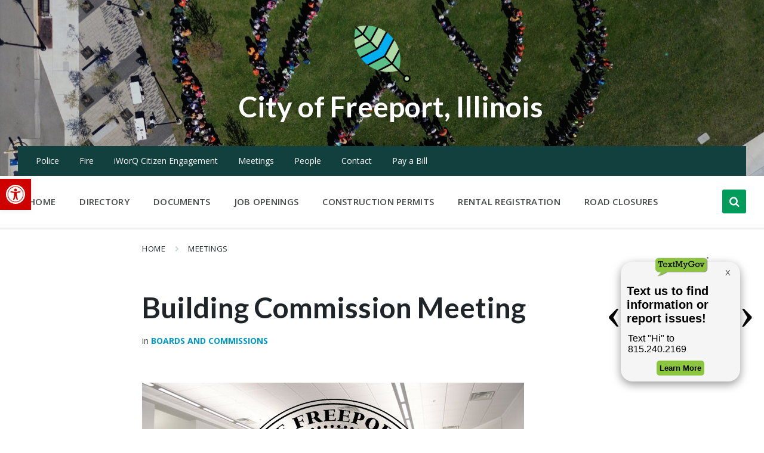

--- FILE ---
content_type: text/html; charset=UTF-8
request_url: https://cityoffreeport.org/events/building-commission-meeting-30/
body_size: 17791
content:
<!DOCTYPE html>
<html lang="en">
<head>
    <meta http-equiv="Content-Type" content="text/html; charset=UTF-8">
    <meta name="viewport" content="width=device-width, initial-scale=1.0">
    <link rel="pingback" href="https://cityoffreeport.org/xmlrpc.php">
    <title>Building Commission Meeting &#8211; City of Freeport, Illinois</title>
<meta name='robots' content='max-image-preview:large' />

<!-- Google Tag Manager for WordPress by gtm4wp.com -->
<script data-cfasync="false" data-pagespeed-no-defer>
	var gtm4wp_datalayer_name = "dataLayer";
	var dataLayer = dataLayer || [];
</script>
<!-- End Google Tag Manager for WordPress by gtm4wp.com --><link rel='dns-prefetch' href='//fonts.googleapis.com' />
<link rel="alternate" type="application/rss+xml" title="City of Freeport, Illinois &raquo; Feed" href="https://cityoffreeport.org/feed/" />
<link rel="alternate" type="application/rss+xml" title="City of Freeport, Illinois &raquo; Comments Feed" href="https://cityoffreeport.org/comments/feed/" />
		<!-- This site uses the Google Analytics by MonsterInsights plugin v9.2.2 - Using Analytics tracking - https://www.monsterinsights.com/ -->
		<!-- Note: MonsterInsights is not currently configured on this site. The site owner needs to authenticate with Google Analytics in the MonsterInsights settings panel. -->
					<!-- No tracking code set -->
				<!-- / Google Analytics by MonsterInsights -->
		<script type="text/javascript">
/* <![CDATA[ */
window._wpemojiSettings = {"baseUrl":"https:\/\/s.w.org\/images\/core\/emoji\/15.0.3\/72x72\/","ext":".png","svgUrl":"https:\/\/s.w.org\/images\/core\/emoji\/15.0.3\/svg\/","svgExt":".svg","source":{"concatemoji":"https:\/\/cityoffreeport.org\/wp-includes\/js\/wp-emoji-release.min.js?ver=6.5.7"}};
/*! This file is auto-generated */
!function(i,n){var o,s,e;function c(e){try{var t={supportTests:e,timestamp:(new Date).valueOf()};sessionStorage.setItem(o,JSON.stringify(t))}catch(e){}}function p(e,t,n){e.clearRect(0,0,e.canvas.width,e.canvas.height),e.fillText(t,0,0);var t=new Uint32Array(e.getImageData(0,0,e.canvas.width,e.canvas.height).data),r=(e.clearRect(0,0,e.canvas.width,e.canvas.height),e.fillText(n,0,0),new Uint32Array(e.getImageData(0,0,e.canvas.width,e.canvas.height).data));return t.every(function(e,t){return e===r[t]})}function u(e,t,n){switch(t){case"flag":return n(e,"\ud83c\udff3\ufe0f\u200d\u26a7\ufe0f","\ud83c\udff3\ufe0f\u200b\u26a7\ufe0f")?!1:!n(e,"\ud83c\uddfa\ud83c\uddf3","\ud83c\uddfa\u200b\ud83c\uddf3")&&!n(e,"\ud83c\udff4\udb40\udc67\udb40\udc62\udb40\udc65\udb40\udc6e\udb40\udc67\udb40\udc7f","\ud83c\udff4\u200b\udb40\udc67\u200b\udb40\udc62\u200b\udb40\udc65\u200b\udb40\udc6e\u200b\udb40\udc67\u200b\udb40\udc7f");case"emoji":return!n(e,"\ud83d\udc26\u200d\u2b1b","\ud83d\udc26\u200b\u2b1b")}return!1}function f(e,t,n){var r="undefined"!=typeof WorkerGlobalScope&&self instanceof WorkerGlobalScope?new OffscreenCanvas(300,150):i.createElement("canvas"),a=r.getContext("2d",{willReadFrequently:!0}),o=(a.textBaseline="top",a.font="600 32px Arial",{});return e.forEach(function(e){o[e]=t(a,e,n)}),o}function t(e){var t=i.createElement("script");t.src=e,t.defer=!0,i.head.appendChild(t)}"undefined"!=typeof Promise&&(o="wpEmojiSettingsSupports",s=["flag","emoji"],n.supports={everything:!0,everythingExceptFlag:!0},e=new Promise(function(e){i.addEventListener("DOMContentLoaded",e,{once:!0})}),new Promise(function(t){var n=function(){try{var e=JSON.parse(sessionStorage.getItem(o));if("object"==typeof e&&"number"==typeof e.timestamp&&(new Date).valueOf()<e.timestamp+604800&&"object"==typeof e.supportTests)return e.supportTests}catch(e){}return null}();if(!n){if("undefined"!=typeof Worker&&"undefined"!=typeof OffscreenCanvas&&"undefined"!=typeof URL&&URL.createObjectURL&&"undefined"!=typeof Blob)try{var e="postMessage("+f.toString()+"("+[JSON.stringify(s),u.toString(),p.toString()].join(",")+"));",r=new Blob([e],{type:"text/javascript"}),a=new Worker(URL.createObjectURL(r),{name:"wpTestEmojiSupports"});return void(a.onmessage=function(e){c(n=e.data),a.terminate(),t(n)})}catch(e){}c(n=f(s,u,p))}t(n)}).then(function(e){for(var t in e)n.supports[t]=e[t],n.supports.everything=n.supports.everything&&n.supports[t],"flag"!==t&&(n.supports.everythingExceptFlag=n.supports.everythingExceptFlag&&n.supports[t]);n.supports.everythingExceptFlag=n.supports.everythingExceptFlag&&!n.supports.flag,n.DOMReady=!1,n.readyCallback=function(){n.DOMReady=!0}}).then(function(){return e}).then(function(){var e;n.supports.everything||(n.readyCallback(),(e=n.source||{}).concatemoji?t(e.concatemoji):e.wpemoji&&e.twemoji&&(t(e.twemoji),t(e.wpemoji)))}))}((window,document),window._wpemojiSettings);
/* ]]> */
</script>
<style id='wp-emoji-styles-inline-css' type='text/css'>

	img.wp-smiley, img.emoji {
		display: inline !important;
		border: none !important;
		box-shadow: none !important;
		height: 1em !important;
		width: 1em !important;
		margin: 0 0.07em !important;
		vertical-align: -0.1em !important;
		background: none !important;
		padding: 0 !important;
	}
</style>
<link rel='stylesheet' id='wp-block-library-css' href='https://cityoffreeport.org/wp-includes/css/dist/block-library/style.min.css?ver=6.5.7' type='text/css' media='all' />
<style id='classic-theme-styles-inline-css' type='text/css'>
/*! This file is auto-generated */
.wp-block-button__link{color:#fff;background-color:#32373c;border-radius:9999px;box-shadow:none;text-decoration:none;padding:calc(.667em + 2px) calc(1.333em + 2px);font-size:1.125em}.wp-block-file__button{background:#32373c;color:#fff;text-decoration:none}
</style>
<style id='global-styles-inline-css' type='text/css'>
body{--wp--preset--color--black: #000000;--wp--preset--color--cyan-bluish-gray: #abb8c3;--wp--preset--color--white: #ffffff;--wp--preset--color--pale-pink: #f78da7;--wp--preset--color--vivid-red: #cf2e2e;--wp--preset--color--luminous-vivid-orange: #ff6900;--wp--preset--color--luminous-vivid-amber: #fcb900;--wp--preset--color--light-green-cyan: #7bdcb5;--wp--preset--color--vivid-green-cyan: #00d084;--wp--preset--color--pale-cyan-blue: #8ed1fc;--wp--preset--color--vivid-cyan-blue: #0693e3;--wp--preset--color--vivid-purple: #9b51e0;--wp--preset--gradient--vivid-cyan-blue-to-vivid-purple: linear-gradient(135deg,rgba(6,147,227,1) 0%,rgb(155,81,224) 100%);--wp--preset--gradient--light-green-cyan-to-vivid-green-cyan: linear-gradient(135deg,rgb(122,220,180) 0%,rgb(0,208,130) 100%);--wp--preset--gradient--luminous-vivid-amber-to-luminous-vivid-orange: linear-gradient(135deg,rgba(252,185,0,1) 0%,rgba(255,105,0,1) 100%);--wp--preset--gradient--luminous-vivid-orange-to-vivid-red: linear-gradient(135deg,rgba(255,105,0,1) 0%,rgb(207,46,46) 100%);--wp--preset--gradient--very-light-gray-to-cyan-bluish-gray: linear-gradient(135deg,rgb(238,238,238) 0%,rgb(169,184,195) 100%);--wp--preset--gradient--cool-to-warm-spectrum: linear-gradient(135deg,rgb(74,234,220) 0%,rgb(151,120,209) 20%,rgb(207,42,186) 40%,rgb(238,44,130) 60%,rgb(251,105,98) 80%,rgb(254,248,76) 100%);--wp--preset--gradient--blush-light-purple: linear-gradient(135deg,rgb(255,206,236) 0%,rgb(152,150,240) 100%);--wp--preset--gradient--blush-bordeaux: linear-gradient(135deg,rgb(254,205,165) 0%,rgb(254,45,45) 50%,rgb(107,0,62) 100%);--wp--preset--gradient--luminous-dusk: linear-gradient(135deg,rgb(255,203,112) 0%,rgb(199,81,192) 50%,rgb(65,88,208) 100%);--wp--preset--gradient--pale-ocean: linear-gradient(135deg,rgb(255,245,203) 0%,rgb(182,227,212) 50%,rgb(51,167,181) 100%);--wp--preset--gradient--electric-grass: linear-gradient(135deg,rgb(202,248,128) 0%,rgb(113,206,126) 100%);--wp--preset--gradient--midnight: linear-gradient(135deg,rgb(2,3,129) 0%,rgb(40,116,252) 100%);--wp--preset--font-size--small: 13px;--wp--preset--font-size--medium: 20px;--wp--preset--font-size--large: 36px;--wp--preset--font-size--x-large: 42px;--wp--preset--spacing--20: 0.44rem;--wp--preset--spacing--30: 0.67rem;--wp--preset--spacing--40: 1rem;--wp--preset--spacing--50: 1.5rem;--wp--preset--spacing--60: 2.25rem;--wp--preset--spacing--70: 3.38rem;--wp--preset--spacing--80: 5.06rem;--wp--preset--shadow--natural: 6px 6px 9px rgba(0, 0, 0, 0.2);--wp--preset--shadow--deep: 12px 12px 50px rgba(0, 0, 0, 0.4);--wp--preset--shadow--sharp: 6px 6px 0px rgba(0, 0, 0, 0.2);--wp--preset--shadow--outlined: 6px 6px 0px -3px rgba(255, 255, 255, 1), 6px 6px rgba(0, 0, 0, 1);--wp--preset--shadow--crisp: 6px 6px 0px rgba(0, 0, 0, 1);}:where(.is-layout-flex){gap: 0.5em;}:where(.is-layout-grid){gap: 0.5em;}body .is-layout-flex{display: flex;}body .is-layout-flex{flex-wrap: wrap;align-items: center;}body .is-layout-flex > *{margin: 0;}body .is-layout-grid{display: grid;}body .is-layout-grid > *{margin: 0;}:where(.wp-block-columns.is-layout-flex){gap: 2em;}:where(.wp-block-columns.is-layout-grid){gap: 2em;}:where(.wp-block-post-template.is-layout-flex){gap: 1.25em;}:where(.wp-block-post-template.is-layout-grid){gap: 1.25em;}.has-black-color{color: var(--wp--preset--color--black) !important;}.has-cyan-bluish-gray-color{color: var(--wp--preset--color--cyan-bluish-gray) !important;}.has-white-color{color: var(--wp--preset--color--white) !important;}.has-pale-pink-color{color: var(--wp--preset--color--pale-pink) !important;}.has-vivid-red-color{color: var(--wp--preset--color--vivid-red) !important;}.has-luminous-vivid-orange-color{color: var(--wp--preset--color--luminous-vivid-orange) !important;}.has-luminous-vivid-amber-color{color: var(--wp--preset--color--luminous-vivid-amber) !important;}.has-light-green-cyan-color{color: var(--wp--preset--color--light-green-cyan) !important;}.has-vivid-green-cyan-color{color: var(--wp--preset--color--vivid-green-cyan) !important;}.has-pale-cyan-blue-color{color: var(--wp--preset--color--pale-cyan-blue) !important;}.has-vivid-cyan-blue-color{color: var(--wp--preset--color--vivid-cyan-blue) !important;}.has-vivid-purple-color{color: var(--wp--preset--color--vivid-purple) !important;}.has-black-background-color{background-color: var(--wp--preset--color--black) !important;}.has-cyan-bluish-gray-background-color{background-color: var(--wp--preset--color--cyan-bluish-gray) !important;}.has-white-background-color{background-color: var(--wp--preset--color--white) !important;}.has-pale-pink-background-color{background-color: var(--wp--preset--color--pale-pink) !important;}.has-vivid-red-background-color{background-color: var(--wp--preset--color--vivid-red) !important;}.has-luminous-vivid-orange-background-color{background-color: var(--wp--preset--color--luminous-vivid-orange) !important;}.has-luminous-vivid-amber-background-color{background-color: var(--wp--preset--color--luminous-vivid-amber) !important;}.has-light-green-cyan-background-color{background-color: var(--wp--preset--color--light-green-cyan) !important;}.has-vivid-green-cyan-background-color{background-color: var(--wp--preset--color--vivid-green-cyan) !important;}.has-pale-cyan-blue-background-color{background-color: var(--wp--preset--color--pale-cyan-blue) !important;}.has-vivid-cyan-blue-background-color{background-color: var(--wp--preset--color--vivid-cyan-blue) !important;}.has-vivid-purple-background-color{background-color: var(--wp--preset--color--vivid-purple) !important;}.has-black-border-color{border-color: var(--wp--preset--color--black) !important;}.has-cyan-bluish-gray-border-color{border-color: var(--wp--preset--color--cyan-bluish-gray) !important;}.has-white-border-color{border-color: var(--wp--preset--color--white) !important;}.has-pale-pink-border-color{border-color: var(--wp--preset--color--pale-pink) !important;}.has-vivid-red-border-color{border-color: var(--wp--preset--color--vivid-red) !important;}.has-luminous-vivid-orange-border-color{border-color: var(--wp--preset--color--luminous-vivid-orange) !important;}.has-luminous-vivid-amber-border-color{border-color: var(--wp--preset--color--luminous-vivid-amber) !important;}.has-light-green-cyan-border-color{border-color: var(--wp--preset--color--light-green-cyan) !important;}.has-vivid-green-cyan-border-color{border-color: var(--wp--preset--color--vivid-green-cyan) !important;}.has-pale-cyan-blue-border-color{border-color: var(--wp--preset--color--pale-cyan-blue) !important;}.has-vivid-cyan-blue-border-color{border-color: var(--wp--preset--color--vivid-cyan-blue) !important;}.has-vivid-purple-border-color{border-color: var(--wp--preset--color--vivid-purple) !important;}.has-vivid-cyan-blue-to-vivid-purple-gradient-background{background: var(--wp--preset--gradient--vivid-cyan-blue-to-vivid-purple) !important;}.has-light-green-cyan-to-vivid-green-cyan-gradient-background{background: var(--wp--preset--gradient--light-green-cyan-to-vivid-green-cyan) !important;}.has-luminous-vivid-amber-to-luminous-vivid-orange-gradient-background{background: var(--wp--preset--gradient--luminous-vivid-amber-to-luminous-vivid-orange) !important;}.has-luminous-vivid-orange-to-vivid-red-gradient-background{background: var(--wp--preset--gradient--luminous-vivid-orange-to-vivid-red) !important;}.has-very-light-gray-to-cyan-bluish-gray-gradient-background{background: var(--wp--preset--gradient--very-light-gray-to-cyan-bluish-gray) !important;}.has-cool-to-warm-spectrum-gradient-background{background: var(--wp--preset--gradient--cool-to-warm-spectrum) !important;}.has-blush-light-purple-gradient-background{background: var(--wp--preset--gradient--blush-light-purple) !important;}.has-blush-bordeaux-gradient-background{background: var(--wp--preset--gradient--blush-bordeaux) !important;}.has-luminous-dusk-gradient-background{background: var(--wp--preset--gradient--luminous-dusk) !important;}.has-pale-ocean-gradient-background{background: var(--wp--preset--gradient--pale-ocean) !important;}.has-electric-grass-gradient-background{background: var(--wp--preset--gradient--electric-grass) !important;}.has-midnight-gradient-background{background: var(--wp--preset--gradient--midnight) !important;}.has-small-font-size{font-size: var(--wp--preset--font-size--small) !important;}.has-medium-font-size{font-size: var(--wp--preset--font-size--medium) !important;}.has-large-font-size{font-size: var(--wp--preset--font-size--large) !important;}.has-x-large-font-size{font-size: var(--wp--preset--font-size--x-large) !important;}
.wp-block-navigation a:where(:not(.wp-element-button)){color: inherit;}
:where(.wp-block-post-template.is-layout-flex){gap: 1.25em;}:where(.wp-block-post-template.is-layout-grid){gap: 1.25em;}
:where(.wp-block-columns.is-layout-flex){gap: 2em;}:where(.wp-block-columns.is-layout-grid){gap: 2em;}
.wp-block-pullquote{font-size: 1.5em;line-height: 1.6;}
</style>
<link rel='stylesheet' id='simple-banner-style-css' href='https://cityoffreeport.org/wp-content/plugins/simple-banner/simple-banner.css?ver=3.0.3' type='text/css' media='all' />
<link rel='stylesheet' id='lsvr-pressville-main-style-css' href='https://cityoffreeport.org/wp-content/themes/pressville/style.css?ver=2.2.5' type='text/css' media='all' />
<link rel='stylesheet' id='lsvr-pressville-child-style-css' href='https://cityoffreeport.org/wp-content/themes/pressville-child/style.css?ver=1.0.2' type='text/css' media='all' />
<link rel='stylesheet' id='lsvr-pressville-general-style-css' href='https://cityoffreeport.org/wp-content/themes/pressville/assets/css/general.css?ver=2.2.5' type='text/css' media='all' />
<style id='lsvr-pressville-general-style-inline-css' type='text/css'>
body, input, textarea, select, button, .is-primary-font, #cancel-comment-reply-link, .lsvr_listing-map__infobox { font-family: 'Open Sans', Arial, sans-serif; }
html, body { font-size: 16px; }
h1, h2, h3, h4, blockquote, .is-secondary-font, .header-menu-primary__item--megamenu .header-menu-primary__item-link--level-1 { font-family: 'Lato', Arial, sans-serif; }
@media ( min-width: 1200px ) { .header-titlebar__logo { max-width: 149px; } } .header-titlebar__logo { max-width: 149px; }
</style>
<link rel='stylesheet' id='lsvr-pressville-google-fonts-css' href='//fonts.googleapis.com/css?family=Open+Sans%3A400%2C400italic%2C600%2C600italic%2C700%2C700italic%7CLato%3A400%2C400italic%2C700%2C700italic&#038;ver=6.5.7' type='text/css' media='all' />
<link rel='stylesheet' id='lsvr-pressville-color-scheme-css' href='https://cityoffreeport.org/wp-content/themes/pressville/assets/css/skins/blue-green.css?ver=2.2.5' type='text/css' media='all' />
<style id='lsvr-pressville-color-scheme-inline-css' type='text/css'>
body { color: #484949; }a { color: #0099cc; }abbr { border-color: #484949; }input, select, textarea { color: #484949; }.c-alert-message { background-color: rgba( 1, 155, 91, 0.25 ); }.c-alert-message:before { color: #019b5b; }.c-arrow-button__icon { color: #12403e; }.c-button { color: #019b5b; border-color: rgba( 1, 155, 91, 0.6 ); }.c-button:hover { border-color: #019b5b; }.c-button:active { border-color: rgba( 1, 155, 91, 0.5 ); }.c-search-form__button { color: #12403e; }.header-topbar { background-color: #12403e; }@media ( min-width: 992px ) {.header-menu-primary__item-link--level-0 { color: #484949; }.current-menu-ancestor .header-menu-primary__item-link--level-0,.current-menu-item .header-menu-primary__item-link--level-0 { color: #019b5b; }.current-menu-ancestor .header-menu-primary__item-link--level-0:before,.current-menu-item .header-menu-primary__item-link--level-0:before { background-color: #019b5b; }.header-menu-primary__item--dropdown .header-menu-primary__item-link { color: #484949; }.header-menu-primary__item--dropdown .header-menu-primary__item-link:hover { color: #019b5b; }.header-menu-primary__item--dropdown .header-menu-primary__item--level-1.current-menu-ancestor > .header-menu-primary__item-link,.header-menu-primary__item--dropdown .current-menu-item > .header-menu-primary__item-link { background-color: rgba( 1, 155, 91, 0.2 ); }.header-menu-primary__item--megamenu .header-menu-primary__item-link { color: #484949; }.header-menu-primary__item--megamenu .header-menu-primary__item-link:hover { color: #019b5b; }.header-menu-primary__item--megamenu .header-menu-primary__item-link--level-1 { color: #12403e; }.header-menu-primary__item--megamenu .header-menu-primary__submenu--level-1 .current-menu-item > .header-menu-primary__item-link { background-color: rgba( 1, 155, 91, 0.2 ); }}.header-search__toggle { background-color: #019b5b; }.header-search__submit { color: #12403e; }.header-search__filter-label--active { background-color: #019b5b; }.header-languages-mobile__item--active .header-languages-mobile__item-link { color: #019b5b; }.header-languages-mobile__toggle { background-color: #019b5b; }.header-languages-mobile__toggle:before { border-bottom-color: #019b5b; }.header-mobile-toggle { background-color: #12403e; }.post-archive-categories__icon { color: #019b5b; }.post-archive-categories__item:before { background-color: #484949; }.post-archive-categories__item-link { color: #12403e; }.post-archive-filter__option--datepicker:after { color: #12403e; }.post-archive-filter__submit-button { background-color: #019b5b; }.post-archive-filter__reset-button { color: #12403e; }.post__category-link,.post__meta-author-link,.post__meta-location .post__location-link { color: #019b5b; }.post-password-form input[type="submit"] { background-color: #12403e; }.post__tags .post__term-link { color: #12403e; border-color: rgba( 18, 64, 62, 0.4 ); }.post__tags .post__term-link:hover { background-color: #12403e; }.post-comments__list .comment-reply-link { color: #019b5b; border-color: rgba( 1, 155, 91, 0.6 ); }.post-comments__list .comment-reply-link:hover { border-color: #019b5b; }.post-comments__list .comment-reply-link:active { border-color: rgba( 1, 155, 91, 0.5 ); }.comment-form .submit { background-color: #12403e; }.post-pagination__item-link,.post-pagination__number-link { color: #12403e; }.post-pagination__number-link:hover { background-color: #019b5b;  }.navigation.pagination a { color: #12403e; }.navigation.pagination .page-numbers.current,.navigation.pagination .page-numbers:not( .next ):not( .prev ):not( .dots ):hover { background-color: #019b5b; }.blog-post-archive .post__title-link { color: #12403e; }.blog-post-archive--grid .post__categories-link { color: rgba( 18, 64, 62, 0.8 ); }.blog-post-archive--grid .has-post-thumbnail:hover .post__bg { background-color: rgba( 1, 155, 91, 0.65 ); }.lsvr_listing-map__infobox-title-link { color: #12403e; }.lsvr_listing-map__marker-inner { background-color: #12403e; border-color: #12403e; }.lsvr_listing-map__marker-inner:before { border-top-color: #12403e; }.lsvr_listing-post-archive--default .post__title-link { color: #12403e; }.lsvr_listing-post-archive--grid  .post__meta { background-color: rgba( 1, 155, 91, 0.9 ); }.lsvr_listing-post-single .post__social-link:hover { background-color: #019b5b; }.lsvr_listing-post-single .post__contact-item-icon:before { color: #019b5b; }.lsvr_listing-post-single .post__contact-item a { color: #12403e; }.lsvr_listing-post-single .post__addressmap { background-color: #019b5b; }.lsvr_listing-post-single .post__address:before { color: #019b5b; }.lsvr_event-post-archive--default .post__title-link { color: #12403e; }.lsvr_event-post-archive--grid .post__date { background-color: rgba( 1, 155, 91, 0.9 ); }.lsvr_event-post-archive--grid .post.has-post-thumbnail:hover .post__bg { background-color: rgba( 1, 155, 91, 0.4 ); }.lsvr_event-post-archive--timeline .post__inner:before { background-color: #019b5b; }.lsvr_event-post-archive--timeline .post__title-link { color: #12403e; }.lsvr_event-post-single .post__status { background-color: rgba( 1, 155, 91, 0.2 ); }.lsvr_event-post-single .post__status:before { color: rgba( 1, 155, 91, 0.4 ); }.lsvr_event-post-single .post__info-item-icon:before { color: #019b5b; }.lsvr_gallery-post-archive--default .post__title-link { color: #12403e; }.lsvr_gallery-post-archive--grid .post:hover .post__bg { background-color: rgba( 1, 155, 91, 0.4 ); }.lsvr_document-post-archive--default .post__title-link { color: #12403e; }.lsvr_document-post-archive--categorized-attachments .post-tree__item-icon--folder { color: #12403e; }.lsvr_document-post-archive--categorized-attachments .post-tree__item-toggle-icon { color: #12403e; }.lsvr_document-post-single .post__meta-item:before { color: #019b5b; }.lsvr_person-post-page .post__social-link:hover { background-color: #019b5b; }.lsvr_person-post-page .post__contact-item-icon { color: #019b5b; }.lsvr_person-post-page .post__contact-item > a { color: #12403e; }.lsvr_person-post-archive .post__title-link { color: #12403e; }.lsvr_person-post-archive .post__subtitle { color: #019b5b; }.lsvr_person-post-single .post__subtitle { color: #019b5b; }.search-results-page__item-title-link { color: #12403e; }.back-to-top__link { background-color: #019b5b; }.widget__title { color: #484949; }.widget__more-link { color: #019b5b; border-color: rgba( 1, 155, 91, 0.6 ); }.widget__more-link:hover { border-color: rgba( 1, 155, 91, 1 ); }.widget__more-link:active { border-color: rgba( 1, 155, 91, 0.5 ); }.lsvr-pressville-weather-widget__time-title,.lsvr-pressville-weather-widget__weather-item-title { color: #12403e; }.lsvr-pressville-weather-widget__weather-item-icon { color: #019b5b; }.lsvr-post-featured-widget__title-link { color: #12403e; }.lsvr-post-featured-widget__category-link { color: #019b5b; }.lsvr_notice-list-widget__item-title-link { color: #12403e; }.lsvr_notice-list-widget__item-category-link { color: #019b5b; }.lsvr_listing-list-widget__item-title-link { color: #12403e; }.lsvr_listing-featured-widget__title-link { color: #12403e; }.lsvr_event-list-widget__item-title-link { color: #12403e; }.lsvr_event-list-widget__item-date-month { background-color: #12403e; }.lsvr_event-featured-widget__title-link { color: #12403e; }.lsvr_event-filter-widget__option--datepicker:after { color: #12403e; }.lsvr_event-filter-widget__submit-button { background-color: #019b5b; }.lsvr_gallery-list-widget__item-title-link { color: #12403e; }.lsvr_gallery-featured-widget__title-link { color: #12403e; }.lsvr_document-list-widget__item-title-link { color: #12403e; }.lsvr_document-featured-widget__title-link { color: #12403e; }.lsvr_person-list-widget__item-title-link { color: #12403e; }.lsvr_person-list-widget__item-subtitle { color: #019b5b; }.lsvr_person-list-widget__item-social-link:hover { background-color: #019b5b; }.lsvr_person-featured-widget__title-link { color: #12403e; }.lsvr_person-featured-widget__subtitle { color: #019b5b; }.lsvr_person-featured-widget__social-link:hover { background-color: #019b5b; }.widget_display_search .button { color: #019b5b; border-color: rgba( 1, 155, 91, 0.6 ); }.widget_display_search .button:hover { border-color: #019b5b; }.widget_display_search .button:active { border-color: rgba( 1, 155, 91, 0.5 ); }.bbp_widget_login .bbp-submit-wrapper .button { color: #019b5b; border-color: rgba( 1, 155, 91, 0.6 ); }.bbp_widget_login .bbp-submit-wrapper .button:hover { border-color: #019b5b; }.bbp_widget_login .bbp-submit-wrapper .button:active { border-color: rgba( 1, 155, 91, 0.5 ); }.lsvr-pressville-post-grid__post-event-date { background-color: rgba( 1, 155, 91, 0.9 ); }.lsvr-pressville-post-grid__post-badge { background-color: rgba( 1, 155, 91, 0.9 ); }.lsvr-pressville-post-grid__post.has-post-thumbnail:hover .lsvr-pressville-post-grid__post-bg { background-color: rgba( 1, 155, 91, 0.5 ); }.lsvr-pressville-sitemap__item-link--level-0 { color: #12403e; }.lsvr-pressville-sitemap__toggle { color: #019b5b; }.lsvr-button { color: #019b5b; border-color: rgba( 1, 155, 91, 0.6 ); }.lsvr-button:hover { border-color: #019b5b; }.lsvr-button:active { border-color: rgba( 1, 155, 91, 0.5 ); }.lsvr-cta__button-link { color: #019b5b; border-color: rgba( 1, 155, 91, 0.6 ); }.lsvr-cta__button-link:hover { border-color: #019b5b; }.lsvr-cta__button-link:active { border-color: rgba( 1, 155, 91, 0.5 ); }.lsvr-pricing-table__title { background-color: #019b5b; }.lsvr-pricing-table__price-value { color: #12403e; }.lsvr-pricing-table__button-link { color: #019b5b; border-color: rgba( 1, 155, 91, 0.6 ); }.lsvr-pricing-table__button-link:hover { border-color: #019b5b; }.lsvr-pricing-table__button-link:active { border-color: rgba( 1, 155, 91, 0.5 ); }.lsvr-counter__number { color: #12403e; }.lsvr-feature__icon { color: #12403e; }.lsvr-progress-bar__bar-inner { background-color: #12403e; }.bbp-submit-wrapper button { border-color: #12403e; background-color: #12403e; }div.bbp-template-notice,div.bbp-template-notice.info { background-color: rgba( 1, 155, 91, 0.25 ); }div.bbp-template-notice:before,div.bbp-template-notice.info:before { color: #019b5b; }div.bbp-template-notice p { color: #484949; }div.bbp-template-notice a { color: #0099cc; }div.bbp-template-notice a:hover { color: #0099cc; }#bbpress-forums .bbp-reply-content #subscription-toggle a { color: #12403e; }#bbpress-forums .bbp-pagination-links .page-numbers.current { background-color: #12403e; }#bbpress-forums #bbp-your-profile fieldset input,#bbpress-forums #bbp-your-profile fieldset textarea { color: #484949; }#bbpress-forums #bbp-your-profile #bbp_user_edit_submit { border-color: #12403e; background-color: #12403e; }.lsvr-datepicker .ui-datepicker-prev,.lsvr-datepicker .ui-datepicker-next { color: #12403e; }.lsvr-datepicker th { color: #019b5b; }.lsvr-datepicker td a { color: #484949; }.lsvr-datepicker .ui-state-active { color: #12403e; }@media ( max-width: 991px ) {.header-topbar { background-color: #f6f5f5; }.header-menu-secondary__list a { color: #12403e; }.header-menu-primary__item-link { color: #484949; }.header-menu-primary__item-link--level-0 { color: #484949; }.header-menu-primary__submenu-toggle-icon--active { color: #019b5b; }}
</style>
<link rel='stylesheet' id='pojo-a11y-css' href='https://cityoffreeport.org/wp-content/plugins/pojo-accessibility/assets/css/style.min.css?ver=1.0.0' type='text/css' media='all' />
<script type="text/javascript" src="https://cityoffreeport.org/wp-includes/js/jquery/jquery.min.js?ver=3.7.1" id="jquery-core-js"></script>
<script type="text/javascript" src="https://cityoffreeport.org/wp-includes/js/jquery/jquery-migrate.min.js?ver=3.4.1" id="jquery-migrate-js"></script>
<script type="text/javascript" src="https://cityoffreeport.org/wp-content/plugins/lsvr-events/assets/js/lsvr-events.min.js?ver=1.8.0" id="lsvr-events-scripts-js"></script>
<script type="text/javascript" id="lsvr-pressville-toolkit-weather-widget-js-extra">
/* <![CDATA[ */
var lsvr_pressville_toolkit_ajax_weather_widget_var = {"url":"https:\/\/cityoffreeport.org\/wp-admin\/admin-ajax.php","nonce":"9abad7fd2d"};
/* ]]> */
</script>
<script type="text/javascript" src="https://cityoffreeport.org/wp-content/plugins/lsvr-pressville-toolkit/assets/js/lsvr-pressville-toolkit-weather-widget.min.js?ver=1.9.0" id="lsvr-pressville-toolkit-weather-widget-js"></script>
<script type="text/javascript" id="simple-banner-script-js-before">
/* <![CDATA[ */
const simpleBannerScriptParams = {"pro_version_enabled":"","debug_mode":"","id":7129,"version":"3.0.3","banner_params":[{"hide_simple_banner":"yes","simple_banner_prepend_element":"body","simple_banner_position":"","header_margin":"","header_padding":"","wp_body_open_enabled":"","wp_body_open":true,"simple_banner_z_index":"","simple_banner_text":"City Hall to be closed Thursday-Friday, November 27-28.","disabled_on_current_page":false,"disabled_pages_array":[],"is_current_page_a_post":false,"disabled_on_posts":"","simple_banner_disabled_page_paths":"","simple_banner_font_size":"","simple_banner_color":"#ff0000","simple_banner_text_color":"#ffffff","simple_banner_link_color":"#000000","simple_banner_close_color":"","simple_banner_custom_css":"","simple_banner_scrolling_custom_css":"","simple_banner_text_custom_css":"","simple_banner_button_css":"","site_custom_css":"","keep_site_custom_css":"","site_custom_js":"","keep_site_custom_js":"","close_button_enabled":"","close_button_expiration":"","close_button_cookie_set":false,"current_date":{"date":"2026-01-20 14:58:27.108258","timezone_type":3,"timezone":"UTC"},"start_date":{"date":"2026-01-20 14:58:27.108267","timezone_type":3,"timezone":"UTC"},"end_date":{"date":"2026-01-20 14:58:27.108272","timezone_type":3,"timezone":"UTC"},"simple_banner_start_after_date":"","simple_banner_remove_after_date":"","simple_banner_insert_inside_element":""}]}
/* ]]> */
</script>
<script type="text/javascript" src="https://cityoffreeport.org/wp-content/plugins/simple-banner/simple-banner.js?ver=3.0.3" id="simple-banner-script-js"></script>
<link rel="https://api.w.org/" href="https://cityoffreeport.org/wp-json/" /><link rel="alternate" type="application/json" href="https://cityoffreeport.org/wp-json/wp/v2/lsvr_event/7129" /><link rel="EditURI" type="application/rsd+xml" title="RSD" href="https://cityoffreeport.org/xmlrpc.php?rsd" />
<meta name="generator" content="WordPress 6.5.7" />
<link rel="canonical" href="https://cityoffreeport.org/events/building-commission-meeting-30/" />
<link rel='shortlink' href='https://cityoffreeport.org/?p=7129' />
<link rel="alternate" type="application/json+oembed" href="https://cityoffreeport.org/wp-json/oembed/1.0/embed?url=https%3A%2F%2Fcityoffreeport.org%2Fevents%2Fbuilding-commission-meeting-30%2F" />
<link rel="alternate" type="text/xml+oembed" href="https://cityoffreeport.org/wp-json/oembed/1.0/embed?url=https%3A%2F%2Fcityoffreeport.org%2Fevents%2Fbuilding-commission-meeting-30%2F&#038;format=xml" />
<style id="simple-banner-hide" type="text/css">.simple-banner{display:none;}</style><style id="simple-banner-background-color" type="text/css">.simple-banner{background:#ff0000;}</style><style id="simple-banner-text-color" type="text/css">.simple-banner .simple-banner-text{color:#ffffff;}</style><style id="simple-banner-link-color" type="text/css">.simple-banner .simple-banner-text a{color:#000000;}</style><style id="simple-banner-z-index" type="text/css">.simple-banner{z-index: 99999;}</style><style id="simple-banner-site-custom-css-dummy" type="text/css"></style><script id="simple-banner-site-custom-js-dummy" type="text/javascript"></script>
<!-- Google Tag Manager for WordPress by gtm4wp.com -->
<!-- GTM Container placement set to automatic -->
<script data-cfasync="false" data-pagespeed-no-defer type="text/javascript">
	var dataLayer_content = {"pagePostType":"lsvr_event","pagePostType2":"single-lsvr_event"};
	dataLayer.push( dataLayer_content );
</script>
<script data-cfasync="false">
(function(w,d,s,l,i){w[l]=w[l]||[];w[l].push({'gtm.start':
new Date().getTime(),event:'gtm.js'});var f=d.getElementsByTagName(s)[0],
j=d.createElement(s),dl=l!='dataLayer'?'&l='+l:'';j.async=true;j.src=
'//www.googletagmanager.com/gtm.js?id='+i+dl;f.parentNode.insertBefore(j,f);
})(window,document,'script','dataLayer','GTM-W3TFTBW');
</script>
<!-- End Google Tag Manager for WordPress by gtm4wp.com --><meta name="generator" content="Powered by WPBakery Page Builder - drag and drop page builder for WordPress."/>
<!--[if lte IE 9]><link rel="stylesheet" type="text/css" href="https://cityoffreeport.org/wp-content/plugins/js_composer/assets/css/vc_lte_ie9.min.css" media="screen"><![endif]--><style type="text/css">
#pojo-a11y-toolbar .pojo-a11y-toolbar-toggle a{ background-color: #ce0000;	color: #ffffff;}
#pojo-a11y-toolbar .pojo-a11y-toolbar-overlay, #pojo-a11y-toolbar .pojo-a11y-toolbar-overlay ul.pojo-a11y-toolbar-items.pojo-a11y-links{ border-color: #ce0000;}
body.pojo-a11y-focusable a:focus{ outline-style: solid !important;	outline-width: 1px !important;	outline-color: #FF0000 !important;}
#pojo-a11y-toolbar{ top: 300px !important;}
#pojo-a11y-toolbar .pojo-a11y-toolbar-overlay{ background-color: #ffffff;}
#pojo-a11y-toolbar .pojo-a11y-toolbar-overlay ul.pojo-a11y-toolbar-items li.pojo-a11y-toolbar-item a, #pojo-a11y-toolbar .pojo-a11y-toolbar-overlay p.pojo-a11y-toolbar-title{ color: #333333;}
#pojo-a11y-toolbar .pojo-a11y-toolbar-overlay ul.pojo-a11y-toolbar-items li.pojo-a11y-toolbar-item a.active{ background-color: #4054b2;	color: #ffffff;}
@media (max-width: 767px) { #pojo-a11y-toolbar { top: 50px !important; } }</style><link rel="icon" href="https://cityoffreeport.org/wp-content/uploads/2023/05/Leaf-Icon.png" sizes="32x32" />
<link rel="icon" href="https://cityoffreeport.org/wp-content/uploads/2023/05/Leaf-Icon.png" sizes="192x192" />
<link rel="apple-touch-icon" href="https://cityoffreeport.org/wp-content/uploads/2023/05/Leaf-Icon.png" />
<meta name="msapplication-TileImage" content="https://cityoffreeport.org/wp-content/uploads/2023/05/Leaf-Icon.png" />
<noscript><style type="text/css"> .wpb_animate_when_almost_visible { opacity: 1; }</style></noscript></head>

<body class="lsvr_event-template-default single single-lsvr_event postid-7129 wp-custom-logo lsvr-accessibility wpb-js-composer js-comp-ver-5.5.4 vc_responsive">

	
<!-- GTM Container placement set to automatic -->
<!-- Google Tag Manager (noscript) -->
				<noscript><iframe src="https://www.googletagmanager.com/ns.html?id=GTM-W3TFTBW" height="0" width="0" style="display:none;visibility:hidden" aria-hidden="true"></iframe></noscript>
<!-- End Google Tag Manager (noscript) -->
	<!-- WRAPPER : begin -->
	<div id="wrapper">

		
		
	<a href="#main" class="accessibility-link accessibility-link--skip-to-content screen-reader-text">Skip to content</a>

			<a href="#header-menu-primary" class="accessibility-link accessibility-link--skip-to-nav screen-reader-text">Skip to main navigation</a>
	
	<a href="#footer" class="accessibility-link accessibility-link--skip-to-footer screen-reader-text">Skip to footer</a>


		
		<!-- HEADER : begin -->
		<header id="header">
			<div class="header__inner">

				
				
				
				<!-- HEADER TITLEBAR : begin -->
<div  class="header-titlebar header-titlebar--has-topbar header-titlebar--has-logo header-titlebar--centered">

	<div class="header-titlebar__inner">
		<div class="lsvr-container">

			
			
	<!-- HEADER BRANDING : begin -->
	<div class="header-titlebar__logo">
		<a href="https://cityoffreeport.org/" class="header-titlebar__logo-link"
			aria-label="Site logo">
			<img src="https://cityoffreeport.org/wp-content/uploads/2023/05/Leaf-Icon.png"
				class="header-titlebar__logo-image"
				alt="City of Freeport, Illinois">
		</a>
	</div>
	<!-- HEADER BRANDING : end -->


			
				<div class="header-titlebar__text">

					
						<p class="header-titlebar__title header-titlebar__title--subpage is-secondary-font">
							<a href="https://cityoffreeport.org/" class="header-titlebar__title-link">
								City of Freeport, Illinois							</a>
						</p>

					
					
				</div>

			
			
		</div>
	</div>

	
	<!-- HEADER TITLEBAR BACKGROUND : begin -->
	<div class="header-titlebar__background header-titlebar__background--align-center header-titlebar__background--slideshow"
		data-slideshow-speed="7">

		
			
				<div class="header-titlebar__background-image header-titlebar__background-image--default"
					style="background-image: url('https://cityoffreeport.org/wp-content/uploads/2025/04/DJI_0170-scaled.jpg'); "></div>

			
				<div class="header-titlebar__background-image"
					style="background-image: url('https://cityoffreeport.org/wp-content/uploads/2023/05/DJI_0784-e1685552605756.jpg'); "></div>

			
				<div class="header-titlebar__background-image"
					style="background-image: url('https://cityoffreeport.org/wp-content/uploads/2024/10/Untitled-design-27.png'); "></div>

			
				<div class="header-titlebar__background-image"
					style="background-image: url('https://cityoffreeport.org/wp-content/uploads/2025/10/Screenshot-2025-10-02-101856.jpg'); "></div>

			
				<div class="header-titlebar__background-image"
					style="background-image: url('https://cityoffreeport.org/wp-content/uploads/2024/11/Screenshot-2024-11-01-151539.jpg'); "></div>

			
		
	</div>
	<!-- HEADER TITLEBAR BACKGROUND : end -->


<span class="header-titlebar__overlay"  style="opacity: 0.15;filter: alpha(opacity=0.15);"></span>
</div>
<!-- HEADER TITLEBAR : end -->
				
				<!-- HEADER MOBILE TOGGLE : begin -->
<button id="header-mobile-toggle" type="button"
	class="header-mobile-toggle" title="Expand menu"
	aria-controls="header__navgroup"
    aria-haspopup="true"
    aria-expanded="false"
	data-label-expand-popup="Expand menu"
    data-label-collapse-popup="Collapse menu">
	Menu	<span class="header-mobile-toggle__icon1" aria-hidden="true"></span>
	<span class="header-mobile-toggle__icon2" aria-hidden="true"></span>
</button>
<!-- HEADER MOBILE TOGGLE : end -->
				
				<!-- HEADER NAV GROUP : begin -->
				<div id="header__navgroup" class="header__navgroup"
					data-aria-labelledby="header-mobile-toggle">

					
					
	<!-- HEADER TOPBAR WRAPPER : begin -->
	<div class="header-topbar__wrapper">
		<div class="lsvr-container">

			
			<!-- HEADER TOPBAR : begin -->
			<div class="header-topbar">
				<div class="header-topbar__inner">

					
					
	<!-- SECONDARY HEADER MENU : begin -->
	<nav class="header-menu-secondary"

					 aria-label="Secondary Header Menu"
		>

	    <ul id="menu-secondary-header-menu" class="header-menu-secondary__list" role="menu"><li id="menu-item-1008" class="menu-item menu-item-type-custom menu-item-object-custom menu-item-1008"><a href="https://cityoffreeport.org/directory/police-department/">Police</a></li>
<li id="menu-item-1009" class="menu-item menu-item-type-custom menu-item-object-custom menu-item-1009"><a href="https://cityoffreeport.org/directory/fire-department/">Fire</a></li>
<li id="menu-item-1211" class="menu-item menu-item-type-post_type menu-item-object-page menu-item-1211"><a href="https://cityoffreeport.org/iwork-citizen-engagement/">iWorQ Citizen Engagement</a></li>
<li id="menu-item-133" class="menu-item menu-item-type-custom menu-item-object-custom menu-item-133"><a href="https://cityoffreeport.org/events/">Meetings</a></li>
<li id="menu-item-12310" class="menu-item menu-item-type-post_type_archive menu-item-object-lsvr_person menu-item-12310"><a href="https://cityoffreeport.org/people2/">People</a></li>
<li id="menu-item-805" class="menu-item menu-item-type-custom menu-item-object-custom menu-item-805"><a href="https://cityoffreeport.org/contact/">Contact</a></li>
<li id="menu-item-2646" class="menu-item menu-item-type-post_type menu-item-object-page menu-item-2646"><a href="https://cityoffreeport.org/water-bill-payment-options/">Pay a Bill</a></li>
</ul>
	</nav>
	<!-- SECONDARY HEADER MENU : end -->


					
					
					
				</div>
			</div>
			<!-- HEADER TOPBAR : end -->

			
		</div>
	</div>
	<!-- HEADER TOPBAR WRAPPER : end -->


					
					
	
	<!-- HEADER NAVBAR : begin -->
	<div  class="header-navbar header-navbar--is-sticky">
		<div class="header-navbar__inner">
			<div class="lsvr-container">
				<div class="header-navbar__content">

					
					
	<!-- HEADER MENU : begin -->
	<nav id="header-menu-primary" class="header-menu-primary"
        data-label-expand-popup="Expand submenu"
        data-label-collapse-popup="Collapse submenu"

					aria-label="Primary Header Menu"
		>

	    <ul id="menu-primary-header-menu" class="header-menu-primary__list" role="menu">
            
        	<li id="header-menu-primary__item-1375"
                class="header-menu-primary__item header-menu-primary__item--level-0 menu-item menu-item-type-post_type menu-item-object-page menu-item-home header-menu-primary__item--dropdown"
                role="presentation">

                <a href="https://cityoffreeport.org/"
                    id="header-menu-primary__item-link-1375"
                	class="header-menu-primary__item-link header-menu-primary__item-link--level-0"
                    role="menuitem"

                    
                                    	>

                    Home</a>

            
            </li>

            
            
        	<li id="header-menu-primary__item-243"
                class="header-menu-primary__item header-menu-primary__item--level-0 menu-item menu-item-type-custom menu-item-object-custom menu-item-has-children header-menu-primary__item--dropdown"
                role="presentation">

                <a href="https://cityoffreeport.org/directory2"
                    id="header-menu-primary__item-link-243"
                	class="header-menu-primary__item-link header-menu-primary__item-link--level-0"
                    role="menuitem"

                    
                        aria-owns="header-menu-primary__submenu-243"
                        aria-controls="header-menu-primary__submenu-243"
                        aria-haspopup="true"
                        aria-expanded="false"

                    
                                    	>

                    Directory</a>

            
            <button id="header-menu-primary__submenu-toggle-243"
                class="header-menu-primary__submenu-toggle header-menu-primary__submenu-toggle--level-0" type="button"
                title="Expand submenu"
                aria-controls="header-menu-primary__submenu-243"
                aria-haspopup="true"
                aria-expanded="false">
                <span class="header-menu-primary__submenu-toggle-icon" aria-hidden="true"></span>
            </button>

        	<ul id="header-menu-primary__submenu-243"
                class="header-menu-primary__submenu sub-menu header-menu-primary__submenu--level-0"
                aria-labelledby="header-menu-primary__item-link-243"
                aria-expanded="false"
                role="menu">

            
            
        	<li id="header-menu-primary__item-1006"
                class="header-menu-primary__item header-menu-primary__item--level-1 menu-item menu-item-type-custom menu-item-object-custom"
                role="presentation">

                <a href="https://cityoffreeport.org/directory-category/emergency-services/"
                    id="header-menu-primary__item-link-1006"
                	class="header-menu-primary__item-link header-menu-primary__item-link--level-1"
                    role="menuitem"

                    
                                    	>

                    Emergency Services</a>

            
            </li>

            
            
        	<li id="header-menu-primary__item-9776"
                class="header-menu-primary__item header-menu-primary__item--level-1 menu-item menu-item-type-custom menu-item-object-custom"
                role="presentation">

                <a href="https://cityoffreeport.org/directory2/communications/"
                    id="header-menu-primary__item-link-9776"
                	class="header-menu-primary__item-link header-menu-primary__item-link--level-1"
                    role="menuitem"

                    
                                    	>

                    Communications &amp; Media Relations</a>

            
            </li>

            
            
        	<li id="header-menu-primary__item-918"
                class="header-menu-primary__item header-menu-primary__item--level-1 menu-item menu-item-type-custom menu-item-object-custom menu-item-has-children"
                role="presentation">

                <a href="https://cityoffreeport.org/directory/community-economic-development-department/"
                    id="header-menu-primary__item-link-918"
                	class="header-menu-primary__item-link header-menu-primary__item-link--level-1"
                    role="menuitem"

                    
                        aria-owns="header-menu-primary__submenu-918"
                        aria-controls="header-menu-primary__submenu-918"
                        aria-haspopup="true"
                        aria-expanded="false"

                    
                                    	>

                    Community &amp; Economic Development</a>

            
            <button id="header-menu-primary__submenu-toggle-918"
                class="header-menu-primary__submenu-toggle header-menu-primary__submenu-toggle--level-1" type="button"
                title="Expand submenu"
                aria-controls="header-menu-primary__submenu-918"
                aria-haspopup="true"
                aria-expanded="false">
                <span class="header-menu-primary__submenu-toggle-icon" aria-hidden="true"></span>
            </button>

        	<ul id="header-menu-primary__submenu-918"
                class="header-menu-primary__submenu sub-menu header-menu-primary__submenu--level-1"
                aria-labelledby="header-menu-primary__item-link-918"
                aria-expanded="false"
                role="menu">

            
            
        	<li id="header-menu-primary__item-7201"
                class="header-menu-primary__item header-menu-primary__item--level-2 menu-item menu-item-type-post_type menu-item-object-page"
                role="presentation">

                <a href="https://cityoffreeport.org/pretzel-city-transit/"
                    id="header-menu-primary__item-link-7201"
                	class="header-menu-primary__item-link header-menu-primary__item-link--level-2"
                    role="menuitem"

                    
                                    	>

                    Pretzel City Transit</a>

            
            </li>

            
        	</ul>

            
            </li>

            
            
        	<li id="header-menu-primary__item-919"
                class="header-menu-primary__item header-menu-primary__item--level-1 menu-item menu-item-type-custom menu-item-object-custom"
                role="presentation">

                <a href="https://cityoffreeport.org/directory/finance-department/"
                    id="header-menu-primary__item-link-919"
                	class="header-menu-primary__item-link header-menu-primary__item-link--level-1"
                    role="menuitem"

                    
                                    	>

                    Finance</a>

            
            </li>

            
            
        	<li id="header-menu-primary__item-926"
                class="header-menu-primary__item header-menu-primary__item--level-1 menu-item menu-item-type-custom menu-item-object-custom menu-item-has-children"
                role="presentation">

                <a href="https://cityoffreeport.org/directory2/water-and-sewer/"
                    id="header-menu-primary__item-link-926"
                	class="header-menu-primary__item-link header-menu-primary__item-link--level-1"
                    role="menuitem"

                    
                        aria-owns="header-menu-primary__submenu-926"
                        aria-controls="header-menu-primary__submenu-926"
                        aria-haspopup="true"
                        aria-expanded="false"

                    
                                    	>

                    Water and Sewer</a>

            
            <button id="header-menu-primary__submenu-toggle-926"
                class="header-menu-primary__submenu-toggle header-menu-primary__submenu-toggle--level-1" type="button"
                title="Expand submenu"
                aria-controls="header-menu-primary__submenu-926"
                aria-haspopup="true"
                aria-expanded="false">
                <span class="header-menu-primary__submenu-toggle-icon" aria-hidden="true"></span>
            </button>

        	<ul id="header-menu-primary__submenu-926"
                class="header-menu-primary__submenu sub-menu header-menu-primary__submenu--level-1"
                aria-labelledby="header-menu-primary__item-link-926"
                aria-expanded="false"
                role="menu">

            
            
        	<li id="header-menu-primary__item-7351"
                class="header-menu-primary__item header-menu-primary__item--level-2 menu-item menu-item-type-custom menu-item-object-custom"
                role="presentation">

                <a href="https://cityoffreeport.org/directory2/stormwater/"
                    id="header-menu-primary__item-link-7351"
                	class="header-menu-primary__item-link header-menu-primary__item-link--level-2"
                    role="menuitem"

                    
                                    	>

                    Stormwater</a>

            
            </li>

            
        	</ul>

            
            </li>

            
            
        	<li id="header-menu-primary__item-925"
                class="header-menu-primary__item header-menu-primary__item--level-1 menu-item menu-item-type-custom menu-item-object-custom"
                role="presentation">

                <a href="https://cityoffreeport.org/directory/street-department/"
                    id="header-menu-primary__item-link-925"
                	class="header-menu-primary__item-link header-menu-primary__item-link--level-1"
                    role="menuitem"

                    
                                    	>

                    Street Department</a>

            
            </li>

            
            
        	<li id="header-menu-primary__item-917"
                class="header-menu-primary__item header-menu-primary__item--level-1 menu-item menu-item-type-custom menu-item-object-custom"
                role="presentation">

                <a href="https://cityoffreeport.org/directory/freeport-illinois-city-hall/"
                    id="header-menu-primary__item-link-917"
                	class="header-menu-primary__item-link header-menu-primary__item-link--level-1"
                    role="menuitem"

                    
                                    	>

                    City Hall</a>

            
            </li>

            
            
        	<li id="header-menu-primary__item-923"
                class="header-menu-primary__item header-menu-primary__item--level-1 menu-item menu-item-type-custom menu-item-object-custom"
                role="presentation">

                <a href="https://cityoffreeport.org/directory/waste-disposal-and-recycling-system/"
                    id="header-menu-primary__item-link-923"
                	class="header-menu-primary__item-link header-menu-primary__item-link--level-1"
                    role="menuitem"

                    
                                    	>

                    Waste Disposal</a>

            
            </li>

            
            
        	<li id="header-menu-primary__item-2612"
                class="header-menu-primary__item header-menu-primary__item--level-1 menu-item menu-item-type-custom menu-item-object-custom"
                role="presentation">

                <a href="https://cityoffreeport.org/directory/albertus-airport/"
                    id="header-menu-primary__item-link-2612"
                	class="header-menu-primary__item-link header-menu-primary__item-link--level-1"
                    role="menuitem"

                    
                                    	>

                    Albertus Airport</a>

            
            </li>

            
            
        	<li id="header-menu-primary__item-920"
                class="header-menu-primary__item header-menu-primary__item--level-1 menu-item menu-item-type-custom menu-item-object-custom"
                role="presentation">

                <a href="https://cityoffreeport.org/directory/human-resources-department/"
                    id="header-menu-primary__item-link-920"
                	class="header-menu-primary__item-link header-menu-primary__item-link--level-1"
                    role="menuitem"

                    
                                    	>

                    Human Resources</a>

            
            </li>

            
            
        	<li id="header-menu-primary__item-943"
                class="header-menu-primary__item header-menu-primary__item--level-1 menu-item menu-item-type-custom menu-item-object-custom"
                role="presentation">

                <a href="https://cityoffreeport.org/directory-category/cooling-and-warming-shelters/"
                    id="header-menu-primary__item-link-943"
                	class="header-menu-primary__item-link header-menu-primary__item-link--level-1"
                    role="menuitem"

                    
                                    	>

                    Cooling &amp; Warming Shelters</a>

            
            </li>

            
        	</ul>

            
            </li>

            
            
        	<li id="header-menu-primary__item-139"
                class="header-menu-primary__item header-menu-primary__item--level-0 menu-item menu-item-type-custom menu-item-object-custom menu-item-has-children header-menu-primary__item--dropdown"
                role="presentation">

                <a href="https://cityoffreeport.org/documents"
                    id="header-menu-primary__item-link-139"
                	class="header-menu-primary__item-link header-menu-primary__item-link--level-0"
                    role="menuitem"

                    
                        aria-owns="header-menu-primary__submenu-139"
                        aria-controls="header-menu-primary__submenu-139"
                        aria-haspopup="true"
                        aria-expanded="false"

                    
                                    	>

                    Documents</a>

            
            <button id="header-menu-primary__submenu-toggle-139"
                class="header-menu-primary__submenu-toggle header-menu-primary__submenu-toggle--level-0" type="button"
                title="Expand submenu"
                aria-controls="header-menu-primary__submenu-139"
                aria-haspopup="true"
                aria-expanded="false">
                <span class="header-menu-primary__submenu-toggle-icon" aria-hidden="true"></span>
            </button>

        	<ul id="header-menu-primary__submenu-139"
                class="header-menu-primary__submenu sub-menu header-menu-primary__submenu--level-0"
                aria-labelledby="header-menu-primary__item-link-139"
                aria-expanded="false"
                role="menu">

            
            
        	<li id="header-menu-primary__item-1732"
                class="header-menu-primary__item header-menu-primary__item--level-1 menu-item menu-item-type-post_type menu-item-object-page"
                role="presentation">

                <a href="https://cityoffreeport.org/required-government-documents11/"
                    id="header-menu-primary__item-link-1732"
                	class="header-menu-primary__item-link header-menu-primary__item-link--level-1"
                    role="menuitem"

                    
                                    	>

                    Required Government Documents</a>

            
            </li>

            
            
        	<li id="header-menu-primary__item-1371"
                class="header-menu-primary__item header-menu-primary__item--level-1 menu-item menu-item-type-taxonomy menu-item-object-lsvr_document_cat"
                role="presentation">

                <a href="https://cityoffreeport.org/document-category/bid-documents/"
                    id="header-menu-primary__item-link-1371"
                	class="header-menu-primary__item-link header-menu-primary__item-link--level-1"
                    role="menuitem"

                    
                                    	>

                    Bid Documents</a>

            
            </li>

            
            
        	<li id="header-menu-primary__item-1366"
                class="header-menu-primary__item header-menu-primary__item--level-1 menu-item menu-item-type-taxonomy menu-item-object-lsvr_document_cat"
                role="presentation">

                <a href="https://cityoffreeport.org/document-category/city-clerk-forms/"
                    id="header-menu-primary__item-link-1366"
                	class="header-menu-primary__item-link header-menu-primary__item-link--level-1"
                    role="menuitem"

                    
                                    	>

                    City Clerk Forms</a>

            
            </li>

            
            
        	<li id="header-menu-primary__item-1367"
                class="header-menu-primary__item header-menu-primary__item--level-1 menu-item menu-item-type-taxonomy menu-item-object-lsvr_document_cat menu-item-has-children"
                role="presentation">

                <a href="https://cityoffreeport.org/document-category/community-development-department/"
                    id="header-menu-primary__item-link-1367"
                	class="header-menu-primary__item-link header-menu-primary__item-link--level-1"
                    role="menuitem"

                    
                        aria-owns="header-menu-primary__submenu-1367"
                        aria-controls="header-menu-primary__submenu-1367"
                        aria-haspopup="true"
                        aria-expanded="false"

                    
                                    	>

                    Community Development Department</a>

            
            <button id="header-menu-primary__submenu-toggle-1367"
                class="header-menu-primary__submenu-toggle header-menu-primary__submenu-toggle--level-1" type="button"
                title="Expand submenu"
                aria-controls="header-menu-primary__submenu-1367"
                aria-haspopup="true"
                aria-expanded="false">
                <span class="header-menu-primary__submenu-toggle-icon" aria-hidden="true"></span>
            </button>

        	<ul id="header-menu-primary__submenu-1367"
                class="header-menu-primary__submenu sub-menu header-menu-primary__submenu--level-1"
                aria-labelledby="header-menu-primary__item-link-1367"
                aria-expanded="false"
                role="menu">

            
            
        	<li id="header-menu-primary__item-7200"
                class="header-menu-primary__item header-menu-primary__item--level-2 menu-item menu-item-type-custom menu-item-object-custom"
                role="presentation">

                <a href="https://cityoffreeport.org/document-category/pretzel-city-transit/"
                    id="header-menu-primary__item-link-7200"
                	class="header-menu-primary__item-link header-menu-primary__item-link--level-2"
                    role="menuitem"

                    
                                    	>

                    Pretzel City Transit</a>

            
            </li>

            
        	</ul>

            
            </li>

            
            
        	<li id="header-menu-primary__item-1369"
                class="header-menu-primary__item header-menu-primary__item--level-1 menu-item menu-item-type-taxonomy menu-item-object-lsvr_document_cat"
                role="presentation">

                <a href="https://cityoffreeport.org/document-category/finance-department-forms/"
                    id="header-menu-primary__item-link-1369"
                	class="header-menu-primary__item-link header-menu-primary__item-link--level-1"
                    role="menuitem"

                    
                                    	>

                    Finance Department Forms</a>

            
            </li>

            
            
        	<li id="header-menu-primary__item-1372"
                class="header-menu-primary__item header-menu-primary__item--level-1 menu-item menu-item-type-taxonomy menu-item-object-lsvr_document_cat"
                role="presentation">

                <a href="https://cityoffreeport.org/document-category/fire-department-forms/"
                    id="header-menu-primary__item-link-1372"
                	class="header-menu-primary__item-link header-menu-primary__item-link--level-1"
                    role="menuitem"

                    
                                    	>

                    Fire Department Forms</a>

            
            </li>

            
            
        	<li id="header-menu-primary__item-1373"
                class="header-menu-primary__item header-menu-primary__item--level-1 menu-item menu-item-type-taxonomy menu-item-object-lsvr_document_cat"
                role="presentation">

                <a href="https://cityoffreeport.org/document-category/human-resources-forms/"
                    id="header-menu-primary__item-link-1373"
                	class="header-menu-primary__item-link header-menu-primary__item-link--level-1"
                    role="menuitem"

                    
                                    	>

                    Human Resources Forms</a>

            
            </li>

            
            
        	<li id="header-menu-primary__item-1374"
                class="header-menu-primary__item header-menu-primary__item--level-1 menu-item menu-item-type-taxonomy menu-item-object-lsvr_document_cat"
                role="presentation">

                <a href="https://cityoffreeport.org/document-category/office-of-the-mayor/"
                    id="header-menu-primary__item-link-1374"
                	class="header-menu-primary__item-link header-menu-primary__item-link--level-1"
                    role="menuitem"

                    
                                    	>

                    Office of the Mayor</a>

            
            </li>

            
            
        	<li id="header-menu-primary__item-1368"
                class="header-menu-primary__item header-menu-primary__item--level-1 menu-item menu-item-type-taxonomy menu-item-object-lsvr_document_cat"
                role="presentation">

                <a href="https://cityoffreeport.org/document-category/police-department-forms/"
                    id="header-menu-primary__item-link-1368"
                	class="header-menu-primary__item-link header-menu-primary__item-link--level-1"
                    role="menuitem"

                    
                                    	>

                    Police Department Forms</a>

            
            </li>

            
            
        	<li id="header-menu-primary__item-1370"
                class="header-menu-primary__item header-menu-primary__item--level-1 menu-item menu-item-type-taxonomy menu-item-object-lsvr_document_cat"
                role="presentation">

                <a href="https://cityoffreeport.org/document-category/public-works-department/"
                    id="header-menu-primary__item-link-1370"
                	class="header-menu-primary__item-link header-menu-primary__item-link--level-1"
                    role="menuitem"

                    
                                    	>

                    Public Works Department</a>

            
            </li>

            
            
        	<li id="header-menu-primary__item-8914"
                class="header-menu-primary__item header-menu-primary__item--level-1 menu-item menu-item-type-custom menu-item-object-custom"
                role="presentation">

                <a href="https://cityoffreeport.org/document-category/water-sewer-utility/"
                    id="header-menu-primary__item-link-8914"
                	class="header-menu-primary__item-link header-menu-primary__item-link--level-1"
                    role="menuitem"

                    
                                    	>

                    Water &amp; Sewer Utility Billing</a>

            
            </li>

            
        	</ul>

            
            </li>

            
            
        	<li id="header-menu-primary__item-976"
                class="header-menu-primary__item header-menu-primary__item--level-0 menu-item menu-item-type-custom menu-item-object-custom menu-item-has-children header-menu-primary__item--dropdown"
                role="presentation">

                <a href="#"
                    id="header-menu-primary__item-link-976"
                	class="header-menu-primary__item-link header-menu-primary__item-link--level-0"
                    role="menuitem"

                    
                        aria-owns="header-menu-primary__submenu-976"
                        aria-controls="header-menu-primary__submenu-976"
                        aria-haspopup="true"
                        aria-expanded="false"

                    
                                    	>

                    Job Openings</a>

            
            <button id="header-menu-primary__submenu-toggle-976"
                class="header-menu-primary__submenu-toggle header-menu-primary__submenu-toggle--level-0" type="button"
                title="Expand submenu"
                aria-controls="header-menu-primary__submenu-976"
                aria-haspopup="true"
                aria-expanded="false">
                <span class="header-menu-primary__submenu-toggle-icon" aria-hidden="true"></span>
            </button>

        	<ul id="header-menu-primary__submenu-976"
                class="header-menu-primary__submenu sub-menu header-menu-primary__submenu--level-0"
                aria-labelledby="header-menu-primary__item-link-976"
                aria-expanded="false"
                role="menu">

            
            
        	<li id="header-menu-primary__item-13040"
                class="header-menu-primary__item header-menu-primary__item--level-1 menu-item menu-item-type-custom menu-item-object-custom"
                role="presentation">

                <a href="https://www.governmentjobs.com/careers/cityoffreeport"
                    id="header-menu-primary__item-link-13040"
                	class="header-menu-primary__item-link header-menu-primary__item-link--level-1"
                    role="menuitem"

                    
                                    	 target="_blank">

                    City of Freeport Jobs</a>

            
            </li>

            
            
        	<li id="header-menu-primary__item-985"
                class="header-menu-primary__item header-menu-primary__item--level-1 menu-item menu-item-type-post_type menu-item-object-page"
                role="presentation">

                <a href="https://cityoffreeport.org/firejobs/"
                    id="header-menu-primary__item-link-985"
                	class="header-menu-primary__item-link header-menu-primary__item-link--level-1"
                    role="menuitem"

                    
                                    	>

                    Fire Department</a>

            
            </li>

            
            
        	<li id="header-menu-primary__item-988"
                class="header-menu-primary__item header-menu-primary__item--level-1 menu-item menu-item-type-post_type menu-item-object-page"
                role="presentation">

                <a href="https://cityoffreeport.org/policejobs/"
                    id="header-menu-primary__item-link-988"
                	class="header-menu-primary__item-link header-menu-primary__item-link--level-1"
                    role="menuitem"

                    
                                    	>

                    Police Department</a>

            
            </li>

            
        	</ul>

            
            </li>

            
            
        	<li id="header-menu-primary__item-12793"
                class="header-menu-primary__item header-menu-primary__item--level-0 menu-item menu-item-type-post_type menu-item-object-page header-menu-primary__item--dropdown"
                role="presentation">

                <a href="https://cityoffreeport.org/construction-permits/"
                    id="header-menu-primary__item-link-12793"
                	class="header-menu-primary__item-link header-menu-primary__item-link--level-0"
                    role="menuitem"

                    
                                    	>

                    Construction Permits</a>

            
            </li>

            
            
        	<li id="header-menu-primary__item-993"
                class="header-menu-primary__item header-menu-primary__item--level-0 menu-item menu-item-type-custom menu-item-object-custom header-menu-primary__item--dropdown"
                role="presentation">

                <a href="https://cityoffreeport.org/documents/registration/"
                    id="header-menu-primary__item-link-993"
                	class="header-menu-primary__item-link header-menu-primary__item-link--level-0"
                    role="menuitem"

                    
                                    	>

                    Rental Registration</a>

            
            </li>

            
            
        	<li id="header-menu-primary__item-12262"
                class="header-menu-primary__item header-menu-primary__item--level-0 menu-item menu-item-type-post_type menu-item-object-page header-menu-primary__item--dropdown"
                role="presentation">

                <a href="https://cityoffreeport.org/up-to-date-road-closure-information/"
                    id="header-menu-primary__item-link-12262"
                	class="header-menu-primary__item-link header-menu-primary__item-link--level-0"
                    role="menuitem"

                    
                                    	>

                    Road Closures</a>

            
            </li>

            </ul>
	</nav>
	<!-- HEADER MENU : end -->


					
					
	<!-- HEADER SEARCH WRAPPER : begin -->
	<div class="header-search__wrapper">

		<!-- HEADER SEARCH TOGGLE : begin -->
		<button id="header-search-toggle" type="button"
			class="header-search__toggle"
			title="Expand search"
        	data-label-expand-popup="Expand search"
        	data-label-collapse-popup="Collapse search"
            aria-controls="header-search"
            aria-haspopup="true"
            aria-expanded="false">
			<span class="header-search__toggle-icon" aria-hidden="true"></span>
		</button>
		<!-- HEADER SEARCH TOGGLE : end -->

		<!-- HEADER SEARCH : begin -->
		<div id="header-search"
			class="header-search header-search--ajaxed"
			role="group"
			aria-expanded="false">
			<div class="header-search__inner">

				<!-- SEARCH FORM : begin -->
				<form class="header-search__form"
					action="https://cityoffreeport.org/"
					method="get"
				 	role="search">

					
					<!-- SEARCH OPTIONS : begin -->
					<div class="header-search__options">

						<label for="header-search-input" class="header-search__input-label">Search:</label>

						<!-- INPUT WRAPPER : begin -->
						<div class="header-search__input-wrapper">

							<input id="header-search-input" type="text" name="s" autocomplete="off"
								class="header-search__input"
								value=""
								placeholder="Search this site"
								aria-label="Search field">

							<button class="header-search__submit" type="submit" title="Submit search">
								<span class="header-search__submit-icon" aria-hidden="true"></span>
							</button>

							<div class="c-spinner header-search__spinner" aria-hidden="true"></div>

						</div>
						<!-- INPUT WRAPPER : end -->

						
	<!-- SEARCH FILTER : begin -->
	<div class="header-search__filter">

		<p class="header-search__filter-title">Filter results:</p>

		<label for="header-search-filter-type-any" class="header-search__filter-label">
			<input type="checkbox" class="header-search__filter-checkbox"
				id="header-search-filter-type-any"
				name="lsvr-search-filter[]" value="any"
				 checked="checked">
				everything		</label>

		
			<label for="header-search-filter-type-post" class="header-search__filter-label">
				<input type="checkbox" class="header-search__filter-checkbox"
					id="header-search-filter-type-post"
					name="lsvr-search-filter[]" value="post"
					>
					posts			</label>

		
			<label for="header-search-filter-type-page" class="header-search__filter-label">
				<input type="checkbox" class="header-search__filter-checkbox"
					id="header-search-filter-type-page"
					name="lsvr-search-filter[]" value="page"
					>
					pages			</label>

		
			<label for="header-search-filter-type-lsvr_notice" class="header-search__filter-label">
				<input type="checkbox" class="header-search__filter-checkbox"
					id="header-search-filter-type-lsvr_notice"
					name="lsvr-search-filter[]" value="lsvr_notice"
					>
					notices			</label>

		
			<label for="header-search-filter-type-lsvr_listing" class="header-search__filter-label">
				<input type="checkbox" class="header-search__filter-checkbox"
					id="header-search-filter-type-lsvr_listing"
					name="lsvr-search-filter[]" value="lsvr_listing"
					>
					listings			</label>

		
			<label for="header-search-filter-type-lsvr_event" class="header-search__filter-label">
				<input type="checkbox" class="header-search__filter-checkbox"
					id="header-search-filter-type-lsvr_event"
					name="lsvr-search-filter[]" value="lsvr_event"
					>
					events			</label>

		
			<label for="header-search-filter-type-lsvr_gallery" class="header-search__filter-label">
				<input type="checkbox" class="header-search__filter-checkbox"
					id="header-search-filter-type-lsvr_gallery"
					name="lsvr-search-filter[]" value="lsvr_gallery"
					>
					galleries			</label>

		
			<label for="header-search-filter-type-lsvr_document" class="header-search__filter-label">
				<input type="checkbox" class="header-search__filter-checkbox"
					id="header-search-filter-type-lsvr_document"
					name="lsvr-search-filter[]" value="lsvr_document"
					>
					documents			</label>

		
			<label for="header-search-filter-type-lsvr_person" class="header-search__filter-label">
				<input type="checkbox" class="header-search__filter-checkbox"
					id="header-search-filter-type-lsvr_person"
					name="lsvr-search-filter[]" value="lsvr_person"
					>
					people			</label>

		

	</div>
	<!-- SEARCH FILTER : end -->


					</div>
					<!-- SEARCH OPTIONS : end -->

					<button class="header-search__form-close-button screen-reader-text" type="button">Collapse search</button>

				</form>
				<!-- SEARCH FORM : end -->

				<span class="header-search__arrow" aria-hidden="true"></span>

			</div>
		</div>
		<!-- HEADER SEARCH : end -->

	</div>
	<!-- HEADER SEARCH WRAPPER : end -->


					
				</div>
			</div>
		</div>
	</div>
	<!-- HEADER NAVBAR : end -->

	

					
				</div>
				<!-- HEADER NAV GROUP : end -->

				
			</div>
		</header>
		<!-- HEADER : end -->

		
		<!-- CORE : begin -->
		<div id="core">
			<div class="core__inner">

	
	<!-- BREADCRUMBS : begin -->
	<div id="breadcrumbs">
		<div class="breadcrumbs__inner">
			<div class="lsvr-container">

				
				
					<div class="lsvr-grid">
						<div class="lsvr-grid__col lsvr-grid__col--xlg-span-8 lsvr-grid__col--xlg-push-2">

				
				<nav class="breadcrumbs__nav" aria-label="Breadcrumbs">
					<ul class="breadcrumbs__list">

						
							<li class="breadcrumbs__item">
								<span class="breadcrumbs__item-decor" aria-hidden="true"></span>
								<a href="https://cityoffreeport.org/" class="breadcrumbs__link">Home</a>
							</li>

						
							<li class="breadcrumbs__item">
								<span class="breadcrumbs__item-decor" aria-hidden="true"></span>
								<a href="https://cityoffreeport.org/events/" class="breadcrumbs__link">Meetings</a>
							</li>

						
					</ul>
				</nav>

				
						</div>
					</div>

				
				
			</div>
		</div>
	</div>
	<!-- BREADCRUMBS : end -->

	
			<!-- BREADCRUMBS META DATA : begin -->
			<script type="application/ld+json">
			{
				"@context": "http://schema.org",
				"@type": "BreadcrumbList",
				"itemListElement" : [
										{
						"@type": "ListItem",
						"position": 1,
						"item": {
							"@id": "https://cityoffreeport.org/",
							"name": "Home"
						}
					},										{
						"@type": "ListItem",
						"position": 2,
						"item": {
							"@id": "https://cityoffreeport.org/events/",
							"name": "Meetings"
						}
					}									]
			}
			</script>
			<!-- BREADCRUMBS META DATA : end -->

		

<!-- COLUMNS : begin -->
<div id="columns">
	<div class="columns__inner">
		<div class="lsvr-container">

			
			
				<div class="lsvr-grid">
					<div class="lsvr-grid__col lsvr-grid__col--xlg-span-8 lsvr-grid__col--xlg-push-2">

			
			<!-- MAIN : begin -->
			<main id="main">
				<div class="main__inner">
<!-- POST SINGLE : begin -->
<div class="lsvr_event-post-page post-single lsvr_event-post-single">

	
		<!-- POST : begin -->
		<article class="post post-7129 lsvr_event type-lsvr_event status-publish has-post-thumbnail hentry lsvr_event_location-freeport-city-hall lsvr_event_cat-boards-and-commissions">
			<div class="post__inner">

				<!-- POST HEADER : begin -->
				<header class="post__header">

					<!-- POST TITLE : begin -->
					<h1 class="post__title is-main-headline">Building Commission Meeting</h1>
					<!-- POST TITLE : end -->

					
	<!-- POST META : begin -->
	<p class="post__meta">

		
		
		
				<!-- POST CATEGORIES : begin -->
				<span class="post__meta-item post__meta-item--category" title="Category">
					
					<span class="post__terms post__terms--lsvr_event_cat">
						in <a href="https://cityoffreeport.org/event-category/boards-and-commissions/" class="post__term-link">Boards and Commissions</a>					</span>

								</span>
				<!-- POST CATEGORIES : end -->

		
	</p>
	<!-- POST META : end -->


				</header>
				<!-- POST HEADER : end -->

				
				
	<!-- POST THUMBNAIL : begin -->
	<p class="post__thumbnail">
		<img width="640" height="401" src="https://cityoffreeport.org/wp-content/uploads/2018/10/City_Meeting.jpg" class="attachment-full size-full wp-post-image" alt="City Meeting in Freeport Illinois" decoding="async" fetchpriority="high" srcset="https://cityoffreeport.org/wp-content/uploads/2018/10/City_Meeting.jpg 640w, https://cityoffreeport.org/wp-content/uploads/2018/10/City_Meeting-600x376.jpg 600w" sizes="(max-width: 640px) 100vw, 640px" />	</p>
	<!-- POST THUMBNAIL : end -->


				
				
	<p class="post__status post__status--ended">
		This event has ended	</p>


<!-- POST INFO : begin -->
<ul class="post__info post__info--singleday">

	
	<li class="post__info-item post__info-item--date">

		<span class="post__info-item-icon post__info-item-icon--date" aria-hidden="true"></span>

		<h3 class="post__info-item-title is-primary-font">Date</h3>
		<p class="post__info-item-text">
			October 13, 2021		</p>

	</li>

	<li class="post__info-item post__info-item--time">

		<span class="post__info-item-icon post__info-item-icon--time" aria-hidden="true"></span>

		<h3 class="post__info-item-title is-primary-font">Time</h3>
		<p class="post__info-item-text">
			5:00 PM		</p>

	</li>


	
	<!-- POST ADDRESS : begin -->
	<li class="post__info-item post__info-item--location" title="Event Location">

		<span class="post__info-item-icon post__info-item-icon--location" aria-hidden="true"></span>

		<h3 class="post__info-item-title is-primary-font"><a href="https://cityoffreeport.org/event-location/freeport-city-hall/" class="post__location-link">Freeport City Hall</a></h3>
		<p class="post__info-item-text">
			314 W. Stephenson Freeport, IL 61032		</p>

	</li>
	<!-- POST ADDRESS : end -->


</ul>
<!-- POST INFO : end -->
				
				
	<!-- POST TEXT : begin -->
	<div class="post__content">
		<p>Building Commission<br />
City Hall<br />
314 W. Stephenson</p>
<p><a href="https://drive.google.com/file/d/1HD6RQ3EYSSQm4RTi_fmxMCCwpWP_kbPi/view?usp=sharing" target="_blank" rel="noopener">AGENDA</a></p>
<p><a href="https://drive.google.com/file/d/1b2UsnfmiofFynH1_G4svLC40vGfVbbYY/view?usp=drive_link" target="_blank" rel="noopener">MINUTES</a></p>
<p>&nbsp;</p>
<p><span style="color: #999999;">Disclaimer:  The above links will take you to pages that contain a City agenda or minutes.  Please note that these pages also contain drop-down menus that allow you to “Send Feedback”.   Please note that these “Send Feedback”  functions are directed to 3rd party sites and not to the City of Freeport.  If you have any feedback intended for the City of Freeport, please contact the City directly.</span></p>
			</div>
	<!-- POST TEXT : end -->


				
				
				
				
				
				
				
			<script type="application/ld+json">
			{
				"@context" : "http://schema.org",
				"@type" : "Event",
				"eventStatus" : "EventScheduled",
				"name": "Building Commission Meeting",
				"url" : "https://cityoffreeport.org/events/building-commission-meeting-30/",
				"mainEntityOfPage" : "https://cityoffreeport.org/events/building-commission-meeting-30/",
			 	"description" : "Building Commission City Hall 314 W. Stephenson AGENDA MINUTES &nbsp; Disclaimer:  The above links will take you to pages that contain a City agenda or minutes.  Please note that these pages also contain drop-down menus that allow you to “Send Feedback”.   Please note that these “Send Feedback”  functions are directed to 3rd party sites and [&hellip;]",
			 	"startDate" : "",
			 	"endDate" : ""

			 					,"location" : {
				    "@type" : "Place",
				    "name" : "Freeport City Hall",
				    				    "address" : "314 W. Stephenson Freeport, IL 61032"
				    				}
			 	
							 	,"image": {
			 		"@type" : "ImageObject",
			 		"url" : "https://cityoffreeport.org/wp-content/uploads/2018/10/City_Meeting.jpg",
			 		"width" : "640",
			 		"height" : "401",
			 		"thumbnailUrl" : "https://cityoffreeport.org/wp-content/uploads/2018/10/City_Meeting-300x300.jpg"
			 	}
			 	
			}
			</script>

		
			</div>
		</article>
		<!-- POST : end -->

	
</div>
<!-- POST SINGLE : end -->

				</div>
			</main>
			<!-- MAIN : end -->

			
					</div>
				</div>

			
			
		</div>
	</div>
</div>
<!-- COLUMNS : end -->
		</div>
	</div>
	<!-- CORE : end -->

	
	<!-- FOOTER : begin -->
	<footer id="footer"
		 style="background-image: url( 'https://cityoffreeport.org/wp-content/uploads/2018/09/City_of_Freeport_Illinois_foote_lincoln_douglasr.jpg' );">
		<div class="footer__overlay" style="opacity: 0.9; filter: alpha(opacity=90);"></div>		<div class="footer__inner">
			<div class="lsvr-container">

				
				
	<!-- FOOTER WIDGETS : begin -->
	<div class="footer-widgets lsvr-grid--wider-first-col">
		<div class="footer-widgets__inner">
			<div class="lsvr-grid lsvr-grid--4-cols lsvr-grid--md-2-cols">

				<div class="footer-widgets__column lsvr-grid__col lsvr-grid__col--span-2 lsvr-grid__col--lg lsvr-grid__col--lg-span-6"><div class="footer-widgets__column-inner"><div id="text-1" class="footer-widget widget_text"><div class="footer-widget__inner"><h3 class="footer-widget__title"><span>The City of Freeport, Illinois</span></h3>			<div class="textwidget"><p>Freeport offers its citizens a very diverse lifestyle, incorporating the best of the old and new, the large and small. Tree-lined boulevards boast gracious 100+ year-old homes while new subdivisions offer the latest in design and construction. Our citizens are a diverse lot, providing a cultural mix sometimes lacking in mid-size communities. And our location– in the middle of a rural America yet close to several of the Midwest’s most progressive big cities–provides our residents with a myriad of choices to enhance their professional and personal lives.</p>
</div>
		</div></div></div></div><div class="footer-widgets__column lsvr-grid__col lsvr-grid__col--span-2 lsvr-grid__col--lg lsvr-grid__col--lg-span-6"><div class="footer-widgets__column-inner"><div id="media_image-3" class="footer-widget widget_media_image"><div class="footer-widget__inner"><h3 class="footer-widget__title"><span>City Newsletter Signup</span></h3><a href="https://visitor.r20.constantcontact.com/d.jsp?llr=qf9udi5ab&#038;p=oi&#038;m=1131996145840&#038;sit=9rd4uybnb&#038;f=8402e210-1760-4b30-8c53-a75a5167a2ba"><img width="250" height="250" src="https://cityoffreeport.org/wp-content/uploads/2019/01/FreeportNewsletter.jpg" class="image wp-image-2399  attachment-full size-full" alt="" style="max-width: 100%; height: auto;" decoding="async" loading="lazy" /></a></div></div></div></div><div class="footer-widgets__column lsvr-grid__col lsvr-grid__col--span-2 lsvr-grid__col--lg lsvr-grid__col--lg-span-6"><div class="footer-widgets__column-inner"><div id="nav_menu-1" class="footer-widget widget_nav_menu"><div class="footer-widget__inner"><h3 class="footer-widget__title"><span>More Information</span></h3><div class="menu-footer-menu-1-container"><ul id="menu-footer-menu-1" class="menu"><li id="menu-item-1016" class="menu-item menu-item-type-custom menu-item-object-custom menu-item-1016"><a target="_blank" rel="noopener" href="https://greaterfreeport.com/community-profile-maps/#">Economic Development</a></li>
<li id="menu-item-1019" class="menu-item menu-item-type-custom menu-item-object-custom menu-item-1019"><a target="_blank" rel="noopener" href="https://greaterfreeport.com/">Greater Freeport Partnership</a></li>
<li id="menu-item-1017" class="menu-item menu-item-type-custom menu-item-object-custom menu-item-1017"><a target="_blank" rel="noopener" href="https://greaterfreeport.com/community-profiles/">Residents</a></li>
<li id="menu-item-1018" class="menu-item menu-item-type-custom menu-item-object-custom menu-item-1018"><a target="_blank" rel="noopener" href="https://greaterfreeport.com/play/">Tourism</a></li>
<li id="menu-item-1021" class="menu-item menu-item-type-custom menu-item-object-custom menu-item-1021"><a target="_blank" rel="noopener" href="https://codelibrary.amlegal.com/codes/freeport/latest/overview">Codified Ordinances</a></li>
</ul></div></div></div></div></div><div class="footer-widgets__column lsvr-grid__col lsvr-grid__col--span-2 lsvr-grid__col--lg lsvr-grid__col--lg-span-6"><div class="footer-widgets__column-inner"><div id="text-2" class="footer-widget widget_text"><div class="footer-widget__inner"><h3 class="footer-widget__title"><span>City Hall Hours</span></h3>			<div class="textwidget"><p>Monday &#8211; Friday:<br />
8:00 am &#8211; 5:00 pm</p>
<p><strong>Water &amp; Sewer Billing Office Hours</strong><br />
Monday &#8211; Friday:<br />
8:30 am &#8211; 5:00 pm</p>
<p>Closed: Sat/Sun<br />
Closed Holidays:</p>
<p><a href="https://drive.google.com/file/d/1d7rwuBqhT-gQT3xOCl-l6e08JcSTemC0/view?usp=sharing">Link &#8211; 2025</a><br />
<a href="https://drive.google.com/file/d/1U0SROji3SL9KnCtqSHlBWINcL5abqGoY/view?usp=sharing" target="_blank" rel="noopener">Link &#8211; 2026</a></p>
</div>
		</div></div></div></div><div class="footer-widgets__column lsvr-grid__col lsvr-grid__col--span-2 lsvr-grid__col--lg lsvr-grid__col--lg-span-6"><div class="footer-widgets__column-inner"><div id="block-4" class="footer-widget widget_block widget_text"><div class="footer-widget__inner">
<p></p>
</div></div></div></div><div class="footer-widgets__column lsvr-grid__col lsvr-grid__col--span-2 lsvr-grid__col--lg lsvr-grid__col--lg-span-6"><div class="footer-widgets__column-inner"><div id="block-5" class="footer-widget widget_block"><div class="footer-widget__inner"><script src="https://textmygov.com/widget-update/dist/app.js" data-key="29165445" data-position="right" defer></script></div></div></div></div>
			</div>
		</div>
	</div>
	<!-- FOOTER WIDGETS : end -->


				
				
	<!-- FOOTER SOCIAL LINKS : begin -->
	<div class="footer-social">
		<ul class="footer-social__list" title="Social Media Links">

			
			
				
					<li class="footer-social__item footer-social__item--facebook">

						<a class="footer-social__link footer-social__link--facebook" target="_blank"

							
								href="https://www.facebook.com/FreeportCityHall/"

							
							 title="Facebook">

							<span class="footer-social__icon icon-facebook" aria-hidden="true"></span>

						</a>

					</li>

				
			
			
		</ul>
	</div>
	<!-- FOOTER SOCIAL LINKS : end -->


				
				
	<!-- FOOTER TEXT : begin -->
	<div class="footer-text">
		<p>© 2021+ City of<strong> Freeport</strong>, Illinois | <em>All Rights Reserved</em> |</p>
	</div>
	<!-- FOOTER TEXT : end -->


				
			</div>
		</div>
	</footer>
	<!-- FOOTER : end -->

	
	<!-- BACK TO TOP : begin -->
	<div class="back-to-top back-to-top--type-enable back-to-top--threshold-100"
		data-threshold="100">

		<a class="back-to-top__link" href="#header">
			<span class="screen-reader-text">Back to top</span>
		</a>

	</div>
	<!-- BACK TO TOP : end -->


	
</div>
<!-- WRAPPER : end -->

<div class="simple-banner simple-banner-text" style="display:none !important"></div>
			
			<script type="application/ld+json">
			{
				"@context" : "http://schema.org",
				"@type" : "WebSite",
				"name" : "City of Freeport, Illinois",
				"url" : "https://cityoffreeport.org",
				"description" : "",
			 	"publisher" : {

			 		"@id" : "https://cityoffreeport.org#WebSitePublisher",
			 		"@type" : "Organization",
			 		"name" : "City of Freeport, Illinois",
			 		"url" : "https://cityoffreeport.org"

					
			 					 		,"logo" : {
			 			"@type" : "ImageObject",
			 			"url" : "https://cityoffreeport.org/wp-content/uploads/2023/05/Leaf-Icon.png",
						"width" : "100",
						"height" : "100"
			 		}
			 		
										,"sameAs" : [
										  	]
				  	
			 	},
			 	"potentialAction": {
			    	"@type" : "SearchAction",
			    	"target" : "https://cityoffreeport.org/?s={search_term}",
			    	"query-input": "required name=search_term"
			    }
			}
			</script>

		<script type="text/javascript" src="https://cityoffreeport.org/wp-includes/js/jquery/ui/core.min.js?ver=1.13.2" id="jquery-ui-core-js"></script>
<script type="text/javascript" src="https://cityoffreeport.org/wp-includes/js/jquery/ui/datepicker.min.js?ver=1.13.2" id="jquery-ui-datepicker-js"></script>
<script type="text/javascript" id="jquery-ui-datepicker-js-after">
/* <![CDATA[ */
jQuery(function(jQuery){jQuery.datepicker.setDefaults({"closeText":"Close","currentText":"Today","monthNames":["January","February","March","April","May","June","July","August","September","October","November","December"],"monthNamesShort":["Jan","Feb","Mar","Apr","May","Jun","Jul","Aug","Sep","Oct","Nov","Dec"],"nextText":"Next","prevText":"Previous","dayNames":["Sunday","Monday","Tuesday","Wednesday","Thursday","Friday","Saturday"],"dayNamesShort":["Sun","Mon","Tue","Wed","Thu","Fri","Sat"],"dayNamesMin":["S","M","T","W","T","F","S"],"dateFormat":"MM d, yy","firstDay":1,"isRTL":false});});
/* ]]> */
</script>
<script type="text/javascript" src="https://cityoffreeport.org/wp-content/plugins/duracelltomi-google-tag-manager/dist/js/gtm4wp-contact-form-7-tracker.js?ver=1.20.2" id="gtm4wp-contact-form-7-tracker-js"></script>
<script type="text/javascript" src="https://cityoffreeport.org/wp-content/plugins/duracelltomi-google-tag-manager/dist/js/gtm4wp-form-move-tracker.js?ver=1.20.2" id="gtm4wp-form-move-tracker-js"></script>
<script type="text/javascript" src="https://cityoffreeport.org/wp-content/themes/pressville/assets/js/pressville-third-party-scripts.min.js?ver=2.2.5" id="lsvr-pressville-third-party-scripts-js"></script>
<script type="text/javascript" src="https://cityoffreeport.org/wp-content/themes/pressville/assets/js/pressville-scripts.min.js?ver=2.2.5" id="lsvr-pressville-main-scripts-js"></script>
<script type="text/javascript" id="lsvr-pressville-main-scripts-js-after">
/* <![CDATA[ */
var lsvr_pressville_js_labels = {"magnific_popup":{"mp_tClose":"Close (Esc)","mp_tLoading":"Loading...","mp_tPrev":"Previous (Left arrow key)","mp_tNext":"Next (Right arrow key)","mp_image_tError":"The image could not be loaded.","mp_ajax_tError":"The content could not be loaded."}}
/* ]]> */
</script>
<script type="text/javascript" id="lsvr-pressville-ajax-search-js-extra">
/* <![CDATA[ */
var lsvr_pressville_ajax_search_var = {"url":"https:\/\/cityoffreeport.org\/wp-admin\/admin-ajax.php","nonce":"8a797a1f1a"};
/* ]]> */
</script>
<script type="text/javascript" src="https://cityoffreeport.org/wp-content/themes/pressville/assets/js/pressville-ajax-search.min.js?ver=2.2.5" id="lsvr-pressville-ajax-search-js"></script>
<script type="text/javascript" id="pojo-a11y-js-extra">
/* <![CDATA[ */
var PojoA11yOptions = {"focusable":"","remove_link_target":"","add_role_links":"","enable_save":"","save_expiration":""};
/* ]]> */
</script>
<script type="text/javascript" src="https://cityoffreeport.org/wp-content/plugins/pojo-accessibility/assets/js/app.min.js?ver=1.0.0" id="pojo-a11y-js"></script>
		<a id="pojo-a11y-skip-content" class="pojo-skip-link pojo-skip-content" tabindex="1" accesskey="s" href="#content">Skip to content</a>
				<nav id="pojo-a11y-toolbar" class="pojo-a11y-toolbar-left pojo-a11y-" role="navigation">
			<div class="pojo-a11y-toolbar-toggle">
				<a class="pojo-a11y-toolbar-link pojo-a11y-toolbar-toggle-link" href="javascript:void(0);" title="Accessibility Tools" role="button">
					<span class="pojo-sr-only sr-only">Open toolbar</span>
					<svg xmlns="http://www.w3.org/2000/svg" viewBox="0 0 100 100" fill="currentColor" width="1em">
						<title>Accessibility Tools</title>
						<path d="M50 8.1c23.2 0 41.9 18.8 41.9 41.9 0 23.2-18.8 41.9-41.9 41.9C26.8 91.9 8.1 73.2 8.1 50S26.8 8.1 50 8.1M50 0C22.4 0 0 22.4 0 50s22.4 50 50 50 50-22.4 50-50S77.6 0 50 0zm0 11.3c-21.4 0-38.7 17.3-38.7 38.7S28.6 88.7 50 88.7 88.7 71.4 88.7 50 71.4 11.3 50 11.3zm0 8.9c4 0 7.3 3.2 7.3 7.3S54 34.7 50 34.7s-7.3-3.2-7.3-7.3 3.3-7.2 7.3-7.2zm23.7 19.7c-5.8 1.4-11.2 2.6-16.6 3.2.2 20.4 2.5 24.8 5 31.4.7 1.9-.2 4-2.1 4.7-1.9.7-4-.2-4.7-2.1-1.8-4.5-3.4-8.2-4.5-15.8h-2c-1 7.6-2.7 11.3-4.5 15.8-.7 1.9-2.8 2.8-4.7 2.1-1.9-.7-2.8-2.8-2.1-4.7 2.6-6.6 4.9-11 5-31.4-5.4-.6-10.8-1.8-16.6-3.2-1.7-.4-2.8-2.1-2.4-3.9.4-1.7 2.1-2.8 3.9-2.4 19.5 4.6 25.1 4.6 44.5 0 1.7-.4 3.5.7 3.9 2.4.7 1.8-.3 3.5-2.1 3.9z"/>					</svg>
				</a>
			</div>
			<div class="pojo-a11y-toolbar-overlay">
				<div class="pojo-a11y-toolbar-inner">
					<p class="pojo-a11y-toolbar-title">Accessibility Tools</p>
					
					<ul class="pojo-a11y-toolbar-items pojo-a11y-tools">
																			<li class="pojo-a11y-toolbar-item">
								<a href="#" class="pojo-a11y-toolbar-link pojo-a11y-btn-resize-font pojo-a11y-btn-resize-plus" data-action="resize-plus" data-action-group="resize" tabindex="-1" role="button">
									<span class="pojo-a11y-toolbar-icon"><svg version="1.1" xmlns="http://www.w3.org/2000/svg" width="1em" viewBox="0 0 448 448"><title>Increase Text</title><path fill="currentColor" d="M256 200v16c0 4.25-3.75 8-8 8h-56v56c0 4.25-3.75 8-8 8h-16c-4.25 0-8-3.75-8-8v-56h-56c-4.25 0-8-3.75-8-8v-16c0-4.25 3.75-8 8-8h56v-56c0-4.25 3.75-8 8-8h16c4.25 0 8 3.75 8 8v56h56c4.25 0 8 3.75 8 8zM288 208c0-61.75-50.25-112-112-112s-112 50.25-112 112 50.25 112 112 112 112-50.25 112-112zM416 416c0 17.75-14.25 32-32 32-8.5 0-16.75-3.5-22.5-9.5l-85.75-85.5c-29.25 20.25-64.25 31-99.75 31-97.25 0-176-78.75-176-176s78.75-176 176-176 176 78.75 176 176c0 35.5-10.75 70.5-31 99.75l85.75 85.75c5.75 5.75 9.25 14 9.25 22.5z"></path></svg></span><span class="pojo-a11y-toolbar-text">Increase Text</span>								</a>
							</li>
							
							<li class="pojo-a11y-toolbar-item">
								<a href="#" class="pojo-a11y-toolbar-link pojo-a11y-btn-resize-font pojo-a11y-btn-resize-minus" data-action="resize-minus" data-action-group="resize" tabindex="-1" role="button">
									<span class="pojo-a11y-toolbar-icon"><svg version="1.1" xmlns="http://www.w3.org/2000/svg" width="1em" viewBox="0 0 448 448"><title>Decrease Text</title><path fill="currentColor" d="M256 200v16c0 4.25-3.75 8-8 8h-144c-4.25 0-8-3.75-8-8v-16c0-4.25 3.75-8 8-8h144c4.25 0 8 3.75 8 8zM288 208c0-61.75-50.25-112-112-112s-112 50.25-112 112 50.25 112 112 112 112-50.25 112-112zM416 416c0 17.75-14.25 32-32 32-8.5 0-16.75-3.5-22.5-9.5l-85.75-85.5c-29.25 20.25-64.25 31-99.75 31-97.25 0-176-78.75-176-176s78.75-176 176-176 176 78.75 176 176c0 35.5-10.75 70.5-31 99.75l85.75 85.75c5.75 5.75 9.25 14 9.25 22.5z"></path></svg></span><span class="pojo-a11y-toolbar-text">Decrease Text</span>								</a>
							</li>
						
													<li class="pojo-a11y-toolbar-item">
								<a href="#" class="pojo-a11y-toolbar-link pojo-a11y-btn-background-group pojo-a11y-btn-grayscale" data-action="grayscale" data-action-group="schema" tabindex="-1" role="button">
									<span class="pojo-a11y-toolbar-icon"><svg version="1.1" xmlns="http://www.w3.org/2000/svg" width="1em" viewBox="0 0 448 448"><title>Grayscale</title><path fill="currentColor" d="M15.75 384h-15.75v-352h15.75v352zM31.5 383.75h-8v-351.75h8v351.75zM55 383.75h-7.75v-351.75h7.75v351.75zM94.25 383.75h-7.75v-351.75h7.75v351.75zM133.5 383.75h-15.5v-351.75h15.5v351.75zM165 383.75h-7.75v-351.75h7.75v351.75zM180.75 383.75h-7.75v-351.75h7.75v351.75zM196.5 383.75h-7.75v-351.75h7.75v351.75zM235.75 383.75h-15.75v-351.75h15.75v351.75zM275 383.75h-15.75v-351.75h15.75v351.75zM306.5 383.75h-15.75v-351.75h15.75v351.75zM338 383.75h-15.75v-351.75h15.75v351.75zM361.5 383.75h-15.75v-351.75h15.75v351.75zM408.75 383.75h-23.5v-351.75h23.5v351.75zM424.5 383.75h-8v-351.75h8v351.75zM448 384h-15.75v-352h15.75v352z"></path></svg></span><span class="pojo-a11y-toolbar-text">Grayscale</span>								</a>
							</li>
						
													<li class="pojo-a11y-toolbar-item">
								<a href="#" class="pojo-a11y-toolbar-link pojo-a11y-btn-background-group pojo-a11y-btn-high-contrast" data-action="high-contrast" data-action-group="schema" tabindex="-1" role="button">
									<span class="pojo-a11y-toolbar-icon"><svg version="1.1" xmlns="http://www.w3.org/2000/svg" width="1em" viewBox="0 0 448 448"><title>High Contrast</title><path fill="currentColor" d="M192 360v-272c-75 0-136 61-136 136s61 136 136 136zM384 224c0 106-86 192-192 192s-192-86-192-192 86-192 192-192 192 86 192 192z"></path></svg></span><span class="pojo-a11y-toolbar-text">High Contrast</span>								</a>
							</li>
						
													<li class="pojo-a11y-toolbar-item">
								<a href="#" class="pojo-a11y-toolbar-link pojo-a11y-btn-background-group pojo-a11y-btn-negative-contrast" data-action="negative-contrast" data-action-group="schema" tabindex="-1" role="button">

									<span class="pojo-a11y-toolbar-icon"><svg version="1.1" xmlns="http://www.w3.org/2000/svg" width="1em" viewBox="0 0 448 448"><title>Negative Contrast</title><path fill="currentColor" d="M416 240c-23.75-36.75-56.25-68.25-95.25-88.25 10 17 15.25 36.5 15.25 56.25 0 61.75-50.25 112-112 112s-112-50.25-112-112c0-19.75 5.25-39.25 15.25-56.25-39 20-71.5 51.5-95.25 88.25 42.75 66 111.75 112 192 112s149.25-46 192-112zM236 144c0-6.5-5.5-12-12-12-41.75 0-76 34.25-76 76 0 6.5 5.5 12 12 12s12-5.5 12-12c0-28.5 23.5-52 52-52 6.5 0 12-5.5 12-12zM448 240c0 6.25-2 12-5 17.25-46 75.75-130.25 126.75-219 126.75s-173-51.25-219-126.75c-3-5.25-5-11-5-17.25s2-12 5-17.25c46-75.5 130.25-126.75 219-126.75s173 51.25 219 126.75c3 5.25 5 11 5 17.25z"></path></svg></span><span class="pojo-a11y-toolbar-text">Negative Contrast</span>								</a>
							</li>
						
													<li class="pojo-a11y-toolbar-item">
								<a href="#" class="pojo-a11y-toolbar-link pojo-a11y-btn-background-group pojo-a11y-btn-light-background" data-action="light-background" data-action-group="schema" tabindex="-1" role="button">
									<span class="pojo-a11y-toolbar-icon"><svg version="1.1" xmlns="http://www.w3.org/2000/svg" width="1em" viewBox="0 0 448 448"><title>Light Background</title><path fill="currentColor" d="M184 144c0 4.25-3.75 8-8 8s-8-3.75-8-8c0-17.25-26.75-24-40-24-4.25 0-8-3.75-8-8s3.75-8 8-8c23.25 0 56 12.25 56 40zM224 144c0-50-50.75-80-96-80s-96 30-96 80c0 16 6.5 32.75 17 45 4.75 5.5 10.25 10.75 15.25 16.5 17.75 21.25 32.75 46.25 35.25 74.5h57c2.5-28.25 17.5-53.25 35.25-74.5 5-5.75 10.5-11 15.25-16.5 10.5-12.25 17-29 17-45zM256 144c0 25.75-8.5 48-25.75 67s-40 45.75-42 72.5c7.25 4.25 11.75 12.25 11.75 20.5 0 6-2.25 11.75-6.25 16 4 4.25 6.25 10 6.25 16 0 8.25-4.25 15.75-11.25 20.25 2 3.5 3.25 7.75 3.25 11.75 0 16.25-12.75 24-27.25 24-6.5 14.5-21 24-36.75 24s-30.25-9.5-36.75-24c-14.5 0-27.25-7.75-27.25-24 0-4 1.25-8.25 3.25-11.75-7-4.5-11.25-12-11.25-20.25 0-6 2.25-11.75 6.25-16-4-4.25-6.25-10-6.25-16 0-8.25 4.5-16.25 11.75-20.5-2-26.75-24.75-53.5-42-72.5s-25.75-41.25-25.75-67c0-68 64.75-112 128-112s128 44 128 112z"></path></svg></span><span class="pojo-a11y-toolbar-text">Light Background</span>								</a>
							</li>
						
													<li class="pojo-a11y-toolbar-item">
								<a href="#" class="pojo-a11y-toolbar-link pojo-a11y-btn-links-underline" data-action="links-underline" data-action-group="toggle" tabindex="-1" role="button">
									<span class="pojo-a11y-toolbar-icon"><svg version="1.1" xmlns="http://www.w3.org/2000/svg" width="1em" viewBox="0 0 448 448"><title>Links Underline</title><path fill="currentColor" d="M364 304c0-6.5-2.5-12.5-7-17l-52-52c-4.5-4.5-10.75-7-17-7-7.25 0-13 2.75-18 8 8.25 8.25 18 15.25 18 28 0 13.25-10.75 24-24 24-12.75 0-19.75-9.75-28-18-5.25 5-8.25 10.75-8.25 18.25 0 6.25 2.5 12.5 7 17l51.5 51.75c4.5 4.5 10.75 6.75 17 6.75s12.5-2.25 17-6.5l36.75-36.5c4.5-4.5 7-10.5 7-16.75zM188.25 127.75c0-6.25-2.5-12.5-7-17l-51.5-51.75c-4.5-4.5-10.75-7-17-7s-12.5 2.5-17 6.75l-36.75 36.5c-4.5 4.5-7 10.5-7 16.75 0 6.5 2.5 12.5 7 17l52 52c4.5 4.5 10.75 6.75 17 6.75 7.25 0 13-2.5 18-7.75-8.25-8.25-18-15.25-18-28 0-13.25 10.75-24 24-24 12.75 0 19.75 9.75 28 18 5.25-5 8.25-10.75 8.25-18.25zM412 304c0 19-7.75 37.5-21.25 50.75l-36.75 36.5c-13.5 13.5-31.75 20.75-50.75 20.75-19.25 0-37.5-7.5-51-21.25l-51.5-51.75c-13.5-13.5-20.75-31.75-20.75-50.75 0-19.75 8-38.5 22-52.25l-22-22c-13.75 14-32.25 22-52 22-19 0-37.5-7.5-51-21l-52-52c-13.75-13.75-21-31.75-21-51 0-19 7.75-37.5 21.25-50.75l36.75-36.5c13.5-13.5 31.75-20.75 50.75-20.75 19.25 0 37.5 7.5 51 21.25l51.5 51.75c13.5 13.5 20.75 31.75 20.75 50.75 0 19.75-8 38.5-22 52.25l22 22c13.75-14 32.25-22 52-22 19 0 37.5 7.5 51 21l52 52c13.75 13.75 21 31.75 21 51z"></path></svg></span><span class="pojo-a11y-toolbar-text">Links Underline</span>								</a>
							</li>
						
													<li class="pojo-a11y-toolbar-item">
								<a href="#" class="pojo-a11y-toolbar-link pojo-a11y-btn-readable-font" data-action="readable-font" data-action-group="toggle" tabindex="-1" role="button">
									<span class="pojo-a11y-toolbar-icon"><svg version="1.1" xmlns="http://www.w3.org/2000/svg" width="1em" viewBox="0 0 448 448"><title>Readable Font</title><path fill="currentColor" d="M181.25 139.75l-42.5 112.5c24.75 0.25 49.5 1 74.25 1 4.75 0 9.5-0.25 14.25-0.5-13-38-28.25-76.75-46-113zM0 416l0.5-19.75c23.5-7.25 49-2.25 59.5-29.25l59.25-154 70-181h32c1 1.75 2 3.5 2.75 5.25l51.25 120c18.75 44.25 36 89 55 133 11.25 26 20 52.75 32.5 78.25 1.75 4 5.25 11.5 8.75 14.25 8.25 6.5 31.25 8 43 12.5 0.75 4.75 1.5 9.5 1.5 14.25 0 2.25-0.25 4.25-0.25 6.5-31.75 0-63.5-4-95.25-4-32.75 0-65.5 2.75-98.25 3.75 0-6.5 0.25-13 1-19.5l32.75-7c6.75-1.5 20-3.25 20-12.5 0-9-32.25-83.25-36.25-93.5l-112.5-0.5c-6.5 14.5-31.75 80-31.75 89.5 0 19.25 36.75 20 51 22 0.25 4.75 0.25 9.5 0.25 14.5 0 2.25-0.25 4.5-0.5 6.75-29 0-58.25-5-87.25-5-3.5 0-8.5 1.5-12 2-15.75 2.75-31.25 3.5-47 3.5z"></path></svg></span><span class="pojo-a11y-toolbar-text">Readable Font</span>								</a>
							</li>
																		<li class="pojo-a11y-toolbar-item">
							<a href="#" class="pojo-a11y-toolbar-link pojo-a11y-btn-reset" data-action="reset" tabindex="-1" role="button">
								<span class="pojo-a11y-toolbar-icon"><svg version="1.1" xmlns="http://www.w3.org/2000/svg" width="1em" viewBox="0 0 448 448"><title>Reset</title><path fill="currentColor" d="M384 224c0 105.75-86.25 192-192 192-57.25 0-111.25-25.25-147.75-69.25-2.5-3.25-2.25-8 0.5-10.75l34.25-34.5c1.75-1.5 4-2.25 6.25-2.25 2.25 0.25 4.5 1.25 5.75 3 24.5 31.75 61.25 49.75 101 49.75 70.5 0 128-57.5 128-128s-57.5-128-128-128c-32.75 0-63.75 12.5-87 34.25l34.25 34.5c4.75 4.5 6 11.5 3.5 17.25-2.5 6-8.25 10-14.75 10h-112c-8.75 0-16-7.25-16-16v-112c0-6.5 4-12.25 10-14.75 5.75-2.5 12.75-1.25 17.25 3.5l32.5 32.25c35.25-33.25 83-53 132.25-53 105.75 0 192 86.25 192 192z"></path></svg></span>
								<span class="pojo-a11y-toolbar-text">Reset</span>
							</a>
						</li>
					</ul>
									</div>
			</div>
		</nav>
		
</body>
</html>